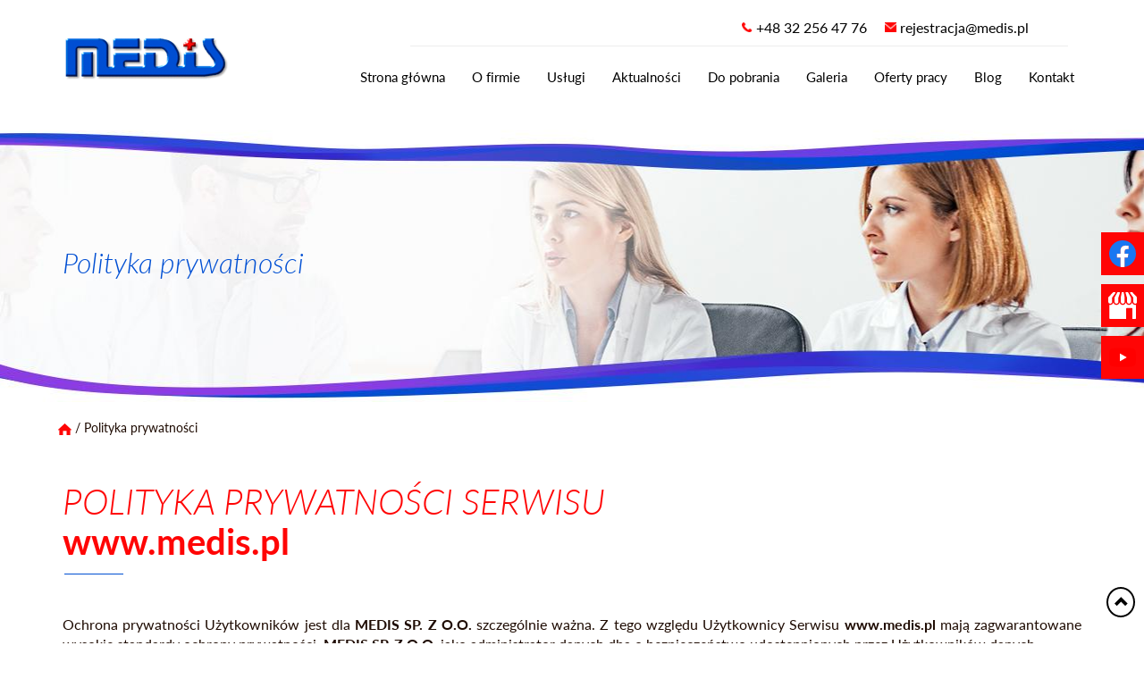

--- FILE ---
content_type: text/html; charset=utf-8
request_url: https://www.medis.pl/polityka-prywatnosci
body_size: 9461
content:
<!DOCTYPE html>
<html lang="pl-PL" itemscope itemtype="https://schema.org/WebPage">
<head>
<meta http-equiv="X-UA-Compatible" content="IE=edge">
<meta name="viewport" content="width=device-width, initial-scale=1">
<meta name="SKYPE_TOOLBAR" content="SKYPE_TOOLBAR_PARSER_COMPATIBLE">
<meta name="format-detection" content="telephone=no">
<script src="https://www.googletagmanager.com/gtag/js?id=UA-49093562-1"></script>
<script>  window.dataLayer = window.dataLayer || [];
  function gtag(){dataLayer.push(arguments);}
  gtag('js', new Date());

  gtag('config', 'UA-49093562-1');

</script><meta charset="utf-8">
	<meta name="robots" content="noindex, follow">
	<meta name="twitter:card" content="summary">
	<meta name="twitter:title" content="MEDIS Sp z o.o.">
	<meta name="twitter:description" content="Medis to Prywatny Ośrodek Leczniczy w Katowicach świadczący usługi z zakresu logopedii, neurologii i innych dziedzin medycyny.">
	<meta name="twitter:image" content="https://www.medis.pl/images/design/logo-firmy.png">
	<meta property="og:title" content="MEDIS Sp z o.o.">
	<meta property="og:type" content="article">
	<meta property="og:image" content="https://www.medis.pl/images/design/logo-firmy.webp">
	<meta property="og:url" content="https://www.medis.pl/">
	<meta property="og:description" content="Medis świadczy usługi medyczne lekarzy wielu specjalności. Mieścimy się w Katowicach i przyjmujemy pacjentów odpłatnie oraz na podstawie umowy z NFZ. Zapraszamy.">
	<meta property="og:sitename" content="Prywatny ośrodek leczniczy Medis">
	<title>Polityka prywatności</title>
	<link href="/images/design/favicon.ico" rel="icon" type="image/vnd.microsoft.icon">
	<link href="https://www.medis.pl/polityka-prywatnosci" rel="canonical">
	<link href="/templates/site/css/fonts/5stariconset.css" rel="stylesheet">
	<link href="/templates/site/css/fonts/latobold.css" rel="stylesheet">
	<link href="/templates/site/css/fonts/latoitalic.css" rel="stylesheet">
	<link href="/templates/site/css/fonts/latolight_italic.css" rel="stylesheet">
	<link href="/templates/site/css/fonts/latoregular.css" rel="stylesheet">
	<link href="/templates/site/css/fonts/latothin.css" rel="stylesheet">
	<link href="/templates/site/css/plugins.css" rel="stylesheet">
	<link href="/templates/site/editor/libs/tooltipster/tooltipster.bundle.min.css" rel="stylesheet">
	<link href="/templates/site/css/main.css" rel="stylesheet">
	<link href="https://www.medis.pl/cache/desktop.css" rel="stylesheet" media="screen and (min-width: 768px)">
	<link href="/templates/site/css/custom.css" rel="stylesheet">
	<link href="/media/mod_socialicons/css/socialicons.css" rel="stylesheet">
	<link href="/templates/site/css/menu/layout1nowy.css" rel="stylesheet">
	<link href="/media/plg_system_fscookies/css/fscookies.css" rel="stylesheet">
	<link href="https://www.medis.pl/cache/fscookies.css" rel="stylesheet">
	<link href="https://www.medis.pl/cache/dynamic.css" rel="stylesheet">
	<link href="https://www.medis.pl/cache/modules.css" rel="stylesheet">
	
	
	
	
	
	<style>#fscookies .fscookies-overlay { display: none; }.block112 .navbar-custom {}.block112 .navbar-custom .nav.menu > li {margin-left:1px;margin-right:1px}.block112 .navbar-custom .nav.menu li > a {font-family:latoregular,Arial,Helvetica,sans-serif;font-size:16px;color:rgba(0, 78, 207, 1);border-radius:0px !important;}.block112 .navbar-custom .nav.menu li.active > a {color:rgba(255, 5, 5, 1);background-color:rgba(0, 0, 0, 0);}.block112 .navbar-custom .nav.menu li:not(.active):hover > a,.block112 .navbar-custom .nav.menu li:not(.active) > a:focus {color:rgba(255, 5, 5, 1);background-color:rgba(0, 0, 0, 0);}.block112 .navbar-custom .nav.menu > li ul.dropdown-menu {border:none !important;border-radius:0px !important;}.block112 .navbar-custom .nav.menu > li.dropdown > ul {}.block112 .navbar-custom .nav.menu > li.dropdown > ul li > a {border-radius:0px !important;}.block112 .navbar-custom .nav.menu > li.dropdown > ul li.active > a {}.block112 .navbar-custom .nav.menu > li.dropdown > ul li:not(.active):hover > a,.block112 .navbar-custom .nav.menu > li.dropdown > ul li:not(.active) > a:focus {}
.block97 .navbar-custom {background-color:rgba(0, 0, 0, 0);}.block97 .navbar-custom .nav.menu li > a {font-family:latoregular,Arial,Helvetica,sans-serif;font-size:15px;color:rgba(0, 0, 0, 1);padding-right:6px;padding-left:6px;border-radius:0px !important;}.block97 .navbar-custom .nav.menu li.active > a {color:rgba(255, 255, 255, 1);background-color:rgba(255, 5, 5, 1);}.block97 .navbar-custom .nav.menu li:not(.active):hover > a,.block97 .navbar-custom .nav.menu li:not(.active) > a:focus {color:rgba(255, 255, 255, 1);background-color:rgba(255, 5, 5, 1);}.block97 .navbar-custom .nav.menu > li ul.dropdown-menu {border:none !important;border-radius:0px !important;}.block97 .navbar-custom .nav.menu > li.dropdown > ul {background-color:rgba(0, 0, 0, 1);}.block97 .navbar-custom .nav.menu > li.dropdown > ul li > a {color:rgba(255, 255, 255, 1);border-radius:0px !important;}.block97 .navbar-custom .nav.menu > li.dropdown > ul li.active > a {color:rgba(255, 255, 255, 1);background-color:rgba(255, 5, 5, 1);}.block97 .navbar-custom .nav.menu > li.dropdown > ul li:not(.active):hover > a,.block97 .navbar-custom .nav.menu > li.dropdown > ul li:not(.active) > a:focus {color:rgba(255, 255, 255, 1);background-color:rgba(255, 5, 5, 1);}
.block118 .banner > img,.block118 .banner > .image-edit img {max-width:1920px;width:1920px; left: 50%; margin: 0 0 0 -960px; position: relative; display:block; z-index:-1}
.block127 .pathwayicon, .block127 .breadcrumbs span:not(:first-of-type) { position: relative; }.block127 .pathwayicon span { position: absolute; visibility: hidden; }
.block127 .breadcrumbs .divider {}.block127 .breadcrumbs .active {}
#fscookies .fscookies-overlay { display: none; }
</style>
	<script type="application/json" class="joomla-script-options new">{"joomla.jtext":{"RLTA_BUTTON_SCROLL_LEFT":"Scroll buttons to the left","RLTA_BUTTON_SCROLL_RIGHT":"Scroll buttons to the right"},"system.paths":{"root":"","rootFull":"https:\/\/www.medis.pl\/","base":"","baseFull":"https:\/\/www.medis.pl\/"},"csrf.token":"1e40a009ab7d197f8fc05fae91dd3655"}</script>
	<script src="/media/system/js/core.min.js?a3d8f8"></script>
	<script src="/media/vendor/webcomponentsjs/js/webcomponents-bundle.min.js?2.8.0" nomodule defer></script>
	<script src="/media/system/js/joomla-hidden-mail.min.js?80d9c7" type="module"></script>
	<script src="/media/vendor/jquery/js/jquery.min.js?3.7.1"></script>
	<script src="/media/legacy/js/jquery-noconflict.min.js?504da4"></script>
	<script src="https://www.medis.pl/media/vendor/jquery/js/jquery.min.js"></script>
	<script src="https://www.medis.pl/media/legacy/js/jquery-noconflict.min.js"></script>
	<script src="https://www.medis.pl/media/fivestarweb/libs/jquery/lib/jquery-1.12.4.min.js"></script>
	<script src="https://www.medis.pl/media/fivestarweb/libs/jquery/migrate/jquery-migrate-1.4.1.min.js"></script>
	<script src="https://www.medis.pl/media/fivestarweb/libs/jquery/jquery-noconflict.js"></script>
	<script src="/templates/site/js/plugins.js"></script>
	<script src="/templates/site/js/main.js"></script>
	<script src="https://www.medis.pl/cache/dynamic.js"></script>
	<script src="https://www.medis.pl/cache/modules.js"></script>
	<script src="/media/plg_system_fscookies/js/script.js"></script>
	<script src="https://www.medis.pl/media/templates/administrator/atum/js/jquery.matchHeight-min.js"></script>
	<script>rltaSettings = {"switchToAccordions":true,"switchBreakPoint":576,"buttonScrollSpeed":5,"addHashToUrls":true,"rememberActive":false,"wrapButtons":false}</script>

<script no-move-head type="application/ld+json">{
    "@context": "https://schema.org",
    "@type": "LocalBusiness",
    "name": "MEDIS Prywatny Ośrodek Leczniczy",
    "logo": "https://www.medis.pl/images/design/logo-firmy.png",
    "url": "https://www.medis.pl/",
    "image": "https://www.medis.pl/images/design/logo-firmy.png",
    "geo": {
        "@type": "GeoCoordinates",
        "latitude": 50.249639,
        "longitude": 19.036504
    },
    "address": {
        "@type": "PostalAddress",
        "streetAddress": "ul. Szeptyckiego 1",
        "addressLocality": "Katowice",
        "postalCode": "40-281"
    },
    "telephone": [
        "+48322564776",
        "+48322091820"
    ],
    "openingHours": [
        "Mo-Fr 08:00-18:00"
    ],
    "hasMap": "https://g.page/prywatny-osrodek-leczniczy-medis?share"
}</script>
</head>
      <body class="body-xl page light  lang-pl" data-itemid="340">
        <div id="wrapper">
            <div id="container">
                <header>
                                                <div class="center" data-center="1">
                    
			        <div class="block95 ">

			
            <div class="col-xs-12 col-md-3 hidden-xs">

								                <div class="inner text-left">
																										
<a href="https://www.medis.pl/" class="logo">
    <img src="/images/design/logo-firmy.png" alt="Poradnie specjalistyczne w Katowicach – Medis sp. z o.o. - logo">
</a>																		                    </div>
																				                    <div class="clearfix"></div>
                </div>
			                        </div>
			
			        <div class="block133 ">

			
            <div class="col-md-9">

								                <div class="inner text-left">
																										<div class="section133" data-position="sekcjamenuiszybkikontakt" data-sid="133" data-parent="1">
<div class="clearfix"></div>
			        <div class="block96  align-right">

			
            <div class="col-xs-12 col-lg-10 col-lg-offset-2">

								                <div class="inner row text-right">
																										
	<div class="row"><div class="col-md-12">
<p><img src="/images/design/icon-contact-phone.png" alt="Telefon" width="12" height="13"> <a href="tel:+48322564776">+48 32 256 47 76</a></p>
<p><img src="/images/design/icon-contact-email.png" alt="Email" width="13" height="11">&nbsp;<joomla-hidden-mail is-link="1" is-email="1" first="cmVqZXN0cmFjamE=" last="bWVkaXMucGw=" text="cmVqZXN0cmFjamFAbWVkaXMucGw=" base="">Ten adres pocztowy jest chroniony przed spamowaniem. Aby go zobaczyć, konieczne jest włączenie w przeglądarce obsługi JavaScript.</joomla-hidden-mail></p>
<p>&nbsp;</p>
<p></p>
</div></div>
																		                    </div>
																				                    <div class="clearfix"></div>
                </div>
			                        </div>
			
			        <div class="block97  align-right">

			
            <div class="col-xs-12">

								                <div class="inner row text-left">
																										<div class="navbar-layout1">
          <nav class="navbar navbar-default navbar-custom">
          <div class="center">              <div class="navbar-header">
                <div class="visible-xs text-center">
<a href="https://www.medis.pl/" class="logo">
    <img src="/images/design/logo-firmy.png" alt="Poradnie specjalistyczne w Katowicach – Medis sp. z o.o. - logo">
</a>
</div>
                <button type="button" class="navbar-toggle collapsed" data-toggle="collapse" data-target="#navbar-collapse-97" aria-expanded="false"><span class="sr-only">Toggle navigation</span> <span class="icon-bar"></span> <span class="icon-bar"></span> <span class="icon-bar"></span></button>
              </div>
              <div class="collapse navbar-collapse" id="navbar-collapse-97">
                <ul class="nav navbar-nav menu">
<li class="item-101">
<a href="/">Strona główna</a>
</li>
<li class="item-352">
<a href="/o-firmie">O firmie</a>
</li>
<li class="item-354 dropdown parent">
<a href="/uslugi">Usługi</a><a class=" dropdown-toggle" href="#" rel="nofollow" data-toggle="dropdown" role="button" aria-haspopup="true" aria-expanded="false"> <span class="caret"></span></a><ul class="dropdown-menu">
<li class="item-587 dropdown parent">
<a href="/uslugi/uslugi-w-ramach-nfz">Usługi w ramach NFZ</a><a class=" dropdown-toggle" href="#" rel="nofollow" data-toggle="dropdown" role="button" aria-haspopup="true" aria-expanded="false"> <span class="caret"></span></a><ul class="dropdown-menu">
<li class="item-700">
<a href="/uslugi/uslugi-w-ramach-nfz/poradnia-lekarza-rodzinnego">Poradnia lekarza rodzinnego</a>
</li>
<li class="item-701">
<a href="/uslugi/uslugi-w-ramach-nfz/poradnia-dermatologiczna">Poradnia dermatologiczna</a>
</li>
<li class="item-702">
<a href="/uslugi/uslugi-w-ramach-nfz/poradnia-pulmonologiczna">Poradnia pulmonologiczna</a>
</li>
<li class="item-703">
<a href="/uslugi/uslugi-w-ramach-nfz/poradnia-okulistyczna">Poradnia okulistyczna</a>
</li>
<li class="item-811">
<a href="/uslugi/uslugi-w-ramach-nfz/polozna">Położna</a>
</li>
</ul>
</li>
<li class="item-588 dropdown parent">
<a href="/uslugi/uslugi-komercyjne">Usługi komercyjne</a><a class=" dropdown-toggle" href="#" rel="nofollow" data-toggle="dropdown" role="button" aria-haspopup="true" aria-expanded="false"> <span class="caret"></span></a><ul class="dropdown-menu">
<li class="item-704">
<a href="/uslugi/uslugi-komercyjne/lekarz-rodzinny">Lekarz rodzinny</a>
</li>
<li class="item-705">
<a href="/uslugi/uslugi-komercyjne/dermatolog">Dermatolog </a>
</li>
<li class="item-706">
<a href="/uslugi/uslugi-komercyjne/pulmonologia">Pulmonologia</a>
</li>
<li class="item-707">
<a href="/uslugi/uslugi-komercyjne/okulista">Okulista</a>
</li>
<li class="item-708">
<a href="/uslugi/uslugi-komercyjne/psychiatra">Psychiatra</a>
</li>
<li class="item-709">
<a href="/uslugi/uslugi-komercyjne/psycholog">Psycholog</a>
</li>
<li class="item-716">
<a href="/uslugi/uslugi-komercyjne/diagnostyka">Diagnostyka</a>
</li>
<li class="item-717">
<a href="/uslugi/uslugi-komercyjne/badania-laboratoryjne">Badania laboratoryjne</a>
</li>
</ul>
</li>
<li class="item-589 dropdown parent">
<a href="/uslugi/pozostale-uslugi-medyczne">Pozostałe usługi medyczne</a><a class=" dropdown-toggle" href="#" rel="nofollow" data-toggle="dropdown" role="button" aria-haspopup="true" aria-expanded="false"> <span class="caret"></span></a><ul class="dropdown-menu">
<li class="item-806">
<a href="/uslugi/pozostale-uslugi-medyczne/badania-kierowcow">Badania kierowców</a>
</li>
<li class="item-807">
<a href="/uslugi/pozostale-uslugi-medyczne/medycyna-pracy">Medycyna pracy</a>
</li>
</ul>
</li>
</ul>
</li>
<li class="item-552">
<a href="/aktualnosci">Aktualności</a>
</li>
<li class="item-585">
<a href="/do-pobrania-pliki">Do pobrania</a>
</li>
<li class="item-590">
<a href="/galeria">Galeria</a>
</li>
<li class="item-591">
<a href="/oferty-pracy">Oferty pracy </a>
</li>
<li class="item-586">
<a href="/blog">Blog</a>
</li>
<li class="item-355">
<a href="/kontakt">Kontakt</a>
</li>
</ul>
</div>
          </div></nav>
</div>
																		                    </div>
																				                    <div class="clearfix"></div>
                </div>
			                        </div>
			<div class="clearfix"></div>
</div>																		                    </div>
																				                    <div class="clearfix"></div>
                </div>
			                        </div>
			</div>
			        <div class="block118 ">

			
            <div class="wrapper">

								                <div class="inner text-left">
																										
<div class="banner">
<div class="inner">
<div class="center">
<div class="col-xs-12 title">
<p>Polityka prywatności</p>
</div>
</div>
<div class="clearfix"></div>
</div>
<img src="https://www.medis.pl/images/design/banner-1.jpg" alt="Banner">
</div>


																		                    </div>
																				                    <div class="clearfix"></div>
                </div>
			                        </div>
			<div class="clearfix"></div>
<div class="center">
			        <div class="block127 ">

			
            <div class="wrapper">

								                <div class="inner text-left">
																										
<div class="breadcrumbs " itemscope itemtype="https://schema.org/BreadcrumbList">
    
    <span itemprop="itemListElement" itemscope itemtype="https://schema.org/ListItem"><a itemprop="item" href="/" class="pathwayicon"><img src="/images/design/breadcrumbs-home.png" alt="ikona dom"><span itemprop="name">Start</span></a><meta itemprop="position" content="1"></span><span class="divider"> / </span><span itemprop="itemListElement" itemscope itemtype="https://schema.org/ListItem"><span itemprop="name">Polityka prywatności</span><meta itemprop="position" content="2"></span>
</div>
																		                    </div>
																				                    <div class="clearfix"></div>
                </div>
			                        </div>
			
                    <div class="clearfix"></div>
                </div>
                                </header>
                <div id="main"> 
                    <div class="center">                    <div id="system-message-container">
	</div>


                                          <div id="content" class="col-xs-12">
                                                  <article><div class="row"><div class="col-md-12" id="boxx">
<h1 style="text-align: justify;">POLITYKA PRYWATNOŚCI SERWISU<br><strong>www.medis.pl</strong>
</h1>
<p style="text-align: justify;">Ochrona prywatności Użytkowników jest dla <strong>MEDIS SP. Z&nbsp;O.O.</strong> szczególnie ważna. Z&nbsp;tego względu Użytkownicy Serwisu <strong>www.medis.pl</strong> mają zagwarantowane wysokie standardy ochrony prywatności. <strong>MEDIS SP. Z&nbsp;O.O.</strong> jako administrator danych dba o&nbsp;bezpieczeństwo udostępnionych przez Użytkowników danych.</p>
<p style="text-align: justify;">Celem Administratora jest również należyte informowanie Użytkowników o&nbsp;prawach i&nbsp;obowiązkach związanych z&nbsp;przetwarzaniem danych osobowych, szczególnie wobec treści przepisów o&nbsp;ochronie danych osobowych określonych w&nbsp;rozporządzeniu Parlamentu Europejskiego i&nbsp;Rady (UE) 2016/679 z&nbsp;dnia 27.04.2016r. w&nbsp;sprawie ochrony osób fizycznych w&nbsp;związku z&nbsp;przetwarzaniem danych osobowych i&nbsp;w&nbsp;sprawie swobodnego przepływu takich danych oraz&nbsp;uchylenia dyrektywy 95/46/WE (dalej jako „RODO”). Dlatego też, dbając o&nbsp;ochronę prywatności Użytkowników Serwisu, w&nbsp;niniejszym dokumencie Administrator informuje o&nbsp;podstawach prawnych przetwarzania danych osobowych przekazanych przez Użytkowników w&nbsp;związku z&nbsp;korzystaniem przez nich z&nbsp;Serwisu <strong>www.medis.pl</strong> <em>(dalej jako „Serwis”)</em>, sposobach zbierania, przetwarzania i&nbsp;ochrony danych osobowych, a&nbsp;także o&nbsp;prawach Użytkowników.</p>
<p style="text-align: justify;">Użytkownikiem jest każda osoba fizyczna, której dane dotyczą, korzystająca z&nbsp;serwisu internetowego <strong>www.medis.pl</strong> lub&nbsp;usług elektronicznych dostępnych za&nbsp;pośrednictwem Serwisu.</p>
<p style="text-align: justify;">Administratorem danych osobowych udostępnionych przez Użytkownika w&nbsp;Serwisie <strong>www.medis.pl</strong> jest <strong>MEDIS SP. Z&nbsp;O.O., gen. Szeptyckiego 1, 40-058 Katowice, NIP 9540013873, </strong> <em>(dalej jako „Administrator”)</em>.</p>
<ol style="list-style-type: upper-roman; text-align: justify;">
<li>
<strong>ZGODA UŻYTKOWNIKA</strong><br>
<p>Korzystanie z&nbsp;Serwisu <strong>www.medis.pl</strong> przez Użytkownika oznacza, że Użytkownik akceptuje, że Administrator gromadzi oraz&nbsp;wykorzystuje dane osobowe zgodnie z&nbsp;niniejszą Polityką Prywatności.</p>
<p>Dane osobowe Użytkownika Serwisu są przetwarzane przez Administratora w&nbsp;oparciu o&nbsp;jego&nbsp;zgodę, zaś&nbsp;w&nbsp;niektórych przypadkach opisanych w&nbsp;niniejszym dokumencie, w&nbsp;ramach prawnie uzasadnionego interesu Administratora. Użytkownik ma prawo w&nbsp;dowolnym momencie wycofać wyrażoną wcześniej zgodę. Wycofanie zgody nie&nbsp;wpływa na&nbsp;zgodność z&nbsp;prawem przetwarzania, którego dokonano na&nbsp;podstawie zgody przed jej&nbsp;wycofaniem.</p>
<p>W przypadku, gdy nastąpi zmiana niniejszej Polityki Prywatności, a&nbsp;Użytkownik nadal będzie korzystał z&nbsp;Serwisu, to&nbsp;poczytuje&nbsp;się to&nbsp;za&nbsp;wyrażenie zgody na&nbsp;aktualne warunki Polityki Prywatności.</p>
</li>
<li>
<strong>DANE OSOBOWE PRZETWARZANE PRZEZ ADMINISTRATORA</strong>
<ol style="list-style-type: decimal;">
<li>
<strong>Sposób pozyskiwania danych osobowych</strong>
<p>Administrator pozyskuje dane osobowe bezpośrednio od&nbsp;Użytkownika za&nbsp;pośrednictwem Serwisu, poprzez&nbsp;wypełnienie przez Użytkownika formularza kontaktowego dostępnego w&nbsp;Serwisie i&nbsp;przesłanie za&nbsp;jego&nbsp;pośrednictwem wiadomości do&nbsp;Administratora.</p>
<p>Podanie danych osobowych zawartych w&nbsp;formularzu kontaktowym jest dobrowolne</p>
</li>
<li>
<strong>Rodzaje przetwarzanych danych osobowych</strong>
<p>Administrator gromadzi za&nbsp;pośrednictwem Serwisu następujące dane osobowe dotyczące Użytkownika:</p>
<ol style="list-style-type: decimal;">
<li>Imię i&nbsp;nazwisko;</li>
<li>Adres e-mail;</li>
<li>Numer telefonu;</li>
<li>Treść wiadomości.</li>
</ol>
</li>
</ol>
</li>
<li>
<strong>CELE PRZETWARZANIA DANYCH OSOBOWYCH</strong>
<p>Sposób przetwarzania przez Administratora danych dotyczących Użytkownika zależy od&nbsp;sposobu korzystania przez Użytkownika z&nbsp;Serwisu i&nbsp;dostępnych w&nbsp;nim funkcjonalności. Administrator przetwarza dane osobowe Użytkownika w&nbsp;następujących celach:</p>
<ol style="list-style-type: decimal;">
<li>
<strong>Komunikacji z&nbsp;Użytkownikiem.</strong>
<p>Administrator wykorzystuje dane osobowe Użytkownika w&nbsp;celu komunikacji z&nbsp;nim w&nbsp;spersonalizowany sposób. Komunikowane Użytkownikowi informacje dotyczą oferowanych produktów lub&nbsp;usług, bezpieczeństwa danych osobowych, aktualizacji sieci, przypomnień, ale&nbsp;również sugerowanych ofert Administratora lub&nbsp;jego&nbsp;partnerów. Komunikacja z&nbsp;Użytkownikiem dotyczy także obsługi Użytkownika. Dane osobowe wykorzystywane są w&nbsp;celu pomocy Użytkownikowi, rozwiązaniu problemów technicznych oraz&nbsp;odpowiedzi na&nbsp;jego&nbsp;skargi lub&nbsp;reklamacje.</p>
</li>
<li>
<strong>Przedstawiania Użytkownikowi ofert handlowych drogą elektroniczną.</strong>
<p>Celem korzystania z&nbsp;danych osobowych Użytkownika udostępnionych przez niego za&nbsp;pośrednictwem formularza kontaktowego dostępnego w&nbsp;Serwisie jest komunikacja marketingowa prowadzona przez Administratora w&nbsp;ramach prowadzonej działalności, w&nbsp;szczególności przedstawianie ofert handlowych Użytkownikowi drogą elektroniczną.</p>
</li>
<li>
<strong>Przedstawiania Użytkownikowi ofert handlowych w&nbsp;kontakcie telefonicznym.</strong>
<p>Celem korzystania z&nbsp;danych osobowych Użytkownika udostępnionych przez niego za&nbsp;pośrednictwem formularza kontaktowego dostępnego w&nbsp;Serwisie jest komunikacja marketingowa prowadzona przez Administratora w&nbsp;ramach prowadzonej działalności, w&nbsp;szczególności poprzez&nbsp;przedstawianie ofert handlowych Użytkownikowi w&nbsp;kontakcie telefonicznym.</p>
</li>
<li>
<strong>Przesyłania Użytkownikowi informacji drogą elektroniczną w&nbsp;ramach zapisu na&nbsp;newsletter Administratora.</strong>
<p>Celem korzystania przez Administratora z&nbsp;danych osobowych Użytkownika udostępnionych w&nbsp;ramach formularza zapisu na&nbsp;newsletter Administratora udostępnionego w&nbsp;Serwisie jest informowanie Użytkownika drogą elektroniczną (e-mailowo) o&nbsp;nowych produktach, usługach, promocjach lub&nbsp;wydarzeniach Administratora lub&nbsp;jego&nbsp;partnerów.</p>
</li>
<li>
<strong>Umożliwienia przesyłania przez Użytkownika komentarzy lub&nbsp;opinii.</strong>
<p>Administrator wykorzystuje dane osobowe Użytkownika w&nbsp;celu umożliwienia mu komentowania/opiniowania działalności, usług lub&nbsp;produktów Administratora lub&nbsp;podmiotów z&nbsp;nim współpracujących.</p>
</li>
</ol>
<p>Administrator może przetwarzać dane osobowe Użytkownika podane w&nbsp;formularzu kontaktowym również w&nbsp;następujących celach:</p>
<ol style="list-style-type: decimal;">
<li>w celu zawarcia i&nbsp;realizacji ewentualnej umowy pomiędzy Użytkownikiem a&nbsp;Administratorem oraz&nbsp;obsługi Użytkownika jako klienta Administratora zgodnie z&nbsp;art. 6 ust. 1 lit. b) RODO;</li>
<li>w celu prowadzenia rozliczeń finansowych z&nbsp;Użytkownikiem będącym klientem Administratora tytułem realizacji ewentualnej umowy zawartej między stronami, a&nbsp;także ewentualnego dochodzenia roszczeń od&nbsp;Użytkownika będącego klientem w&nbsp;ramach prawnie uzasadnionego interesu Administratora zgodnie z&nbsp;art. 6 ust. 1 lit. f) RODO oraz&nbsp;spełnienia obowiązków prawnych Administratora wobec organów podatkowych na&nbsp;podstawie odrębnych przepisów zgodnie z&nbsp;art. 6 ust. 1 lit. c) RODO;</li>
<li>w celu realizacji działań marketingowych Administratora w&nbsp;ramach prawnie uzasadnionego interesu Administratora w&nbsp;rozumieniu art. 6 ust. 1 lit. f) RODO, a&nbsp;także zgodnie z&nbsp;oświadczeniami woli dotyczącymi komunikacji marketingowej złożonymi wobec Administratora. Zgody udzielone w&nbsp;zakresie komunikacji marketingowej (np. na&nbsp;przesyłanie informacji handlowych drogą elektroniczną lub&nbsp;kontakt telefoniczny w&nbsp;celach marketingu bezpośredniego) mogą być wycofane w&nbsp;dowolnym czasie, bez&nbsp;wpływu na&nbsp;zgodność z&nbsp;prawem przetwarzania, którego dokonano na&nbsp;podstawie zgody przed jej&nbsp;cofnięciem;</li>
<li>w celu realizacji obowiązków prawnych Administratora wobec Użytkownika określonych w&nbsp;RODO, w&nbsp;rozumieniu art. 6 ust. 1 lit. c) RODO.</li>
</ol>
</li>
<li>
<strong>UDOSTĘPNIANIE DANYCH OSOBOWYCH</strong>
<p>Dane osobowe Użytkownika nie&nbsp;są przekazywane przez Administratora podmiotom trzecim.</p>
</li>
<li>
<strong>PRAWA UŻYTKOWNIKA</strong>
<ol style="list-style-type: decimal;">
<li>
<strong>Prawa Użytkownika </strong>
<p>Użytkownik na&nbsp;każdym etapie przetwarzania jego&nbsp;danych zapewniony ma szereg uprawnień pozwalających mu uzyskać dostęp do&nbsp;swoich danych, weryfikację prawidłowości przetwarzania danych, ich&nbsp;korektę, jak również ma prawo zgłoszenia sprzeciwu wobec ich&nbsp;przetwarzania, może żądać usunięcia danych, ograniczenia przetwarzania lub&nbsp;przeniesienia danych.</p>
<p>W przypadku chęci skorzystania przez Użytkownika z&nbsp;przysługujących mu praw jako podmiotu danych osobowych, może on&nbsp;się skontaktować z&nbsp;Administratorem za&nbsp;pomocą następujących danych kontaktowych: <strong> MEDIS SP. Z&nbsp;O.O., gen. Szeptyckiego 1, 40-058 Katowice, <joomla-hidden-mail is-link="1" is-email="1" first="bGVrYXJ6ZQ==" last="bWVkaXMucGw=" text="bGVrYXJ6ZUBtZWRpcy5wbA==" base="">Ten adres pocztowy jest chroniony przed spamowaniem. Aby go zobaczyć, konieczne jest włączenie w przeglądarce obsługi JavaScript.</joomla-hidden-mail>.</strong> <br>Administrator wyznaczył Inspektora Ochrony Danych, z&nbsp;którym można&nbsp;się kontaktować pod&nbsp;następującym adresem: <strong><joomla-hidden-mail is-link="1" is-email="1" first="bGVrYXJ6ZQ==" last="bWVkaXMucGw=" text="bGVrYXJ6ZUBtZWRpcy5wbA==" base="">Ten adres pocztowy jest chroniony przed spamowaniem. Aby go zobaczyć, konieczne jest włączenie w przeglądarce obsługi JavaScript.</joomla-hidden-mail></strong>,</p>
</li>
<li>
<strong>Prawo wniesienia skargi do&nbsp;organu nadzorczego</strong>
<p>Użytkownik, którego dane osobowe są przetwarzane przez Administratora ma prawo wnieść skargę do&nbsp;organu nadzoru właściwego w&nbsp;sprawach ochrony danych osobowych (Prezesa Urzędu Ochrony Danych Osobowych).</p>
</li>
</ol>
</li>
<li>
<strong>PLIKI COOKIES</strong>
<ol style="list-style-type: decimal;">
<li>Administrator informuje, iż podczas korzystania z&nbsp;Serwisu w&nbsp;urządzeniu końcowym Użytkownika zapisywane są fragmenty kodu zwane „cookies”, które są plikami tekstowymi odpowiadającymi zapytaniom HTTP kierowanym do&nbsp;serwera Administratora. Pliki „cookies” są instalowane przez każdą przeglądarkę, z&nbsp;której Użytkownik odwiedza Serwis. Pliki „cookies” wykorzystywane są w&nbsp;Serwisie w&nbsp;celu:
<ol style="list-style-type: lower-alpha;">
<li>utrzymania technicznej poprawności i&nbsp;ciągłości sesji pomiędzy serwerem Serwisu a&nbsp;urządzeniem końcowym Użytkownika;</li>
<li>optymalizacji korzystania przez Użytkownika ze stron internetowych Serwisu i&nbsp;dostosowania sposobu ich&nbsp;wyświetlania na&nbsp;urządzeniu końcowym Użytkownika;</li>
<li>zapewnienia bezpieczeństwa korzystania z&nbsp;Serwisu;</li>
<li>zbierania statystyk odwiedzin stron Serwisu wspierających ulepszanie ich&nbsp;struktury i&nbsp;zawartości;</li>
<li>wyświetlania na&nbsp;urządzeniu końcowym Użytkownika treści dostosowanych do&nbsp;jego&nbsp;preferencji.</li>
</ol>
<p>Szczegółowe informacje odnośnie stosowanych przez Administratora plików cookie oraz&nbsp;zarządzania nimi dostępne są w&nbsp;<a href="/polityka-cookies" target="_blank" rel="noopener noreferrer">Polityce Cookies</a>.</p>
</li>
</ol>
</li>
<li>
<strong>INNE WAŻNE INFORMACJE</strong>
<ol style="list-style-type: decimal;">
<li>
<strong>Ochrona bezpieczeństwa danych osobowych</strong>
<p>Administrator wprowadza odpowiednie środki mające na&nbsp;celu zapewnienie bezpieczeństwa danych osobowych Użytkownika. Bezpieczne korzystanie z&nbsp;Serwisu zapewniają stosowane systemy oraz&nbsp;procedury chroniące przed dostępem oraz&nbsp;ujawnieniem danych osobom niepożądanym. Ponadto stosowane przez Administratora systemy oraz&nbsp;procesy są regularnie monitorowane w&nbsp;celu wykrycia ewentualnych zagrożeń. Pozyskane przez Administratora dane osobowe przechowywane są w&nbsp;systemach komputerowych, do&nbsp;których dostęp jest ściśle ograniczony.</p>
</li>
<li>
<strong>Przechowywanie danych osobowych</strong>
<p>Okres przechowywania danych osobowych Użytkowników uzależniony jest od&nbsp;celów przetwarzania przez Administratora danych.<br> Administrator przechowuje dane osobowe przez taki&nbsp;okres, jaki jest konieczny do&nbsp;osiągnięcia określonych celów, tj.:</p>
<ul>
<li>przez okres prowadzenia działalności gospodarczej przez Administratora.</li>
</ul>
<p>W każdym z&nbsp;powyższych przypadków, po&nbsp;upływie niezbędnego okresu przetwarzania, dane mogą być przetwarzane tylko&nbsp;w&nbsp;celu dochodzenia roszczeń na&nbsp;tle łączących strony relacji do&nbsp;czasu ostatecznego rozstrzygnięcia tych roszczeń na&nbsp;drodze prawnej.</p>
</li>
<li>
<strong>Zmiany Polityki prywatności</strong>
<p>W celu uaktualnienia informacji zawartych w&nbsp;niniejszej Polityce prywatności oraz&nbsp;jej&nbsp;zgodności z&nbsp;obowiązującymi przepisami prawa, niniejsza Polityka prywatności może ulec zmianie. W&nbsp;przypadku zmiany treści Polityki prywatności, zmieniona zostanie data jej&nbsp;aktualizacji wskazana na&nbsp;końcu jej&nbsp;tekstu. W&nbsp;celu zasięgnięcia informacji o&nbsp;sposobie ochrony danych osobowych, Administrator rekomenduje Użytkownikom regularne zapoznawanie&nbsp;się z&nbsp;postanowieniami Polityki Prywatności.</p>
</li>
<li>
<strong>Informacje kontaktowe</strong>
<p>W celu uzyskania jakichkolwiek informacji dotyczących niniejszej Polityki Prywatności, Użytkownik może skontaktować&nbsp;się z&nbsp;Administratorem danych osobowych: <strong> MEDIS SP. Z&nbsp;O.O., gen. Szeptyckiego 1, 40-058 Katowice, </strong> z&nbsp;wykorzystaniem następujących danych kontaktowych: <strong><joomla-hidden-mail is-link="1" is-email="1" first="bGVrYXJ6ZQ==" last="bWVkaXMucGw=" text="bGVrYXJ6ZUBtZWRpcy5wbA==" base="">Ten adres pocztowy jest chroniony przed spamowaniem. Aby go zobaczyć, konieczne jest włączenie w przeglądarce obsługi JavaScript.</joomla-hidden-mail>.</strong></p>
<p>Ponadto istnieje również możliwość kontaktu drogą pocztową pod&nbsp;adresem: <strong>gen. Szeptyckiego 1, 40-058 Katowice</strong>.</p>
Dane kontaktowe Inspektora Ochrony Danych to: <strong>Marek Wilczek, <joomla-hidden-mail is-link="1" is-email="1" first="bGVrYXJ6ZQ==" last="bWVkaXMucGw=" text="bGVrYXJ6ZUBtZWRpcy5wbA==" base="">Ten adres pocztowy jest chroniony przed spamowaniem. Aby go zobaczyć, konieczne jest włączenie w przeglądarce obsługi JavaScript.</joomla-hidden-mail></strong>.</li>
</ol>
</li>
</ol>
<p style="text-align: justify;">Ostatnia aktualizacja niniejszego dokumentu miała miejsce dnia 27.02.2020.</p>
</div></div></article>
                          <div class="clearfix"></div>
                                              </div>
                                          </div>
			        <div class="block146 ">

			
            <div class="col-xs-12">

								                <div class="inner row">
																										
	<div class="row"><div class="col-md-12"><p><img style="display: block; margin-left: auto; margin-right: auto;" src="/images/design/sz-3.jpg" alt="szczepimy się" width="1140" height="146"></p></div></div>
																		                    </div>
																				                    <div class="clearfix"></div>
                </div>
			                        </div>
			<div class="clearfix"></div>
<div class="center">
                    </div>                </div>
                <footer>
                    <div class="center" data-center="1">                    </div>
			        <div class="block112  align-center">

			
            <div class="wrapper">

								                <div class="inner text-left">
																										<div class="navbar-layout5">
<div class="navbar-custom">
<ul class="nav nav-pills menu">
<li class="item-101">
<a href="/">Strona główna</a>
</li>
<li> / </li>
<li class="item-352">
<a href="/o-firmie">O firmie</a>
</li>
<li> / </li>
<li class="item-354 parent">
<a href="/uslugi">Usługi</a>
</li>
<li> / </li>
<li class="item-552">
<a href="/aktualnosci">Aktualności</a>
</li>
<li> / </li>
<li class="item-585">
<a href="/do-pobrania-pliki">Do pobrania</a>
</li>
<li> / </li>
<li class="item-590">
<a href="/galeria">Galeria</a>
</li>
<li> / </li>
<li class="item-591">
<a href="/oferty-pracy">Oferty pracy </a>
</li>
<li> / </li>
<li class="item-586">
<a href="/blog">Blog</a>
</li>
<li> / </li>
<li class="item-355">
<a href="/kontakt">Kontakt</a>
</li>
</ul>
</div>
</div>
																		                    </div>
																				                    <div class="clearfix"></div>
                </div>
			                        </div>
			<div class="clearfix"></div>
<div class="center"></div>
			        <div class="block113 ">

			
            <div class="wrapper">

								                <div class="inner">
																										<div class="section113" data-position="stopkadol" data-sid="113" data-parent="1"><div class="clearfix"></div></div>
			        <div class="block114 ">

			
            <div class="col-xs-12">

								                <div class="inner text-left">
																								                    <div class="center">
												
	<div class="row">
<div class="col-md-6">
<p style="text-align: center;"><a href="/polityka-prywatnosci" target="_blank" rel="noopener noreferrer">Polityka prywatności</a>&nbsp; &nbsp;&nbsp;<a href="/polityka-cookies" target="_blank" rel="noopener noreferrer">Polityka Cookies</a></p>
<p style="text-align: center;"><strong>MEDIS Prywatny Ośrodek Leczniczy</strong></p>
<p style="text-align: center;">ul. Szeptyckiego 1,&nbsp; 40-272 Katowice</p>
<p style="text-align: center;">tel: <strong><a href="tel:+48322564776">+48 32 256 47 76</a>&nbsp;</strong></p>
<p style="text-align: center;">email:&nbsp;&nbsp;<strong><joomla-hidden-mail is-link="1" is-email="1" first="cmVqZXN0cmFjamE=" last="bWVkaXMucGw=" text="cmVqZXN0cmFjamFAbWVkaXMucGw=" base="">Ten adres pocztowy jest chroniony przed spamowaniem. Aby go zobaczyć, konieczne jest włączenie w przeglądarce obsługi JavaScript.</joomla-hidden-mail></strong></p>
<p style="text-align: center;">©2025 Projekt i realizacja&nbsp;<a href="https://wenet.pl/" target="_blank" rel="nofollow noopener noreferrer">WeNet Group S.A.</a></p>
</div>
<div class="col-md-6">
  <iframe src="https://www.google.com/maps/embed?pb=!1m18!1m12!1m3!1d2551.2657412940275!2d19.0365218!3d50.2496209!2m3!1f0!2f0!3f0!3m2!1i1024!2i768!4f13.1!3m3!1m2!1s0x4716cfb15b24e207%3A0x5da93108123d24bc!2sPrywatny%20O%C5%9Brodek%20Leczniczy%20Medis!5e0!3m2!1spl!2spl!4v1760965308658!5m2!1spl!2spl" width="100%" height="250" style="border:0;" allowfullscreen="" loading="lazy" referrerpolicy="no-referrer-when-downgrade"></iframe>
  </div>
</div>
						<div class="clearfix"></div>
</div>												                    </div>
																				                    <div class="clearfix"></div>
                </div>
			                        </div>
			<div class="clearfix"></div>
<div class="center"><div class="clearfix"></div></div>																		                    </div>
																				                    <div class="clearfix"></div>
                </div>
			                        </div>
			<div class="clearfix"></div>
<div class="center"></div>
			        <div class="block142  align-center fixed">

			
            <div class="col-md-1 col-lg-1">

								                <div class="inner text-center">
																										
	<div class="row"><div class="col-md-12 glyphicon glyphicon-chevron-up fixed-up"></div></div>
																		                    </div>
																				                    <div class="clearfix"></div>
                </div>
			                        </div>
			<div class="clearfix"></div>
<div class="center"></div>
			        <div class="block178 ">

			
            <div class="col-xs-12">

								                <div class="inner">
																										
<div id="socialicons178" class="social-icons-container">
	<ul class="social-icons">
		<li><a class="csocial-link" href="https://www.facebook.com/Medis-Sp-z-oo-Prywatny-O%C5%9Brodek-Leczniczy-520980388022147/" target="_blank" rel="nofollow"><img src="https://www.medis.pl/media/mod_socialicons/img/icon-facebook.svg" alt="facebook"></a></li>
<li><a class="csocial-link" href="https://www.google.com/maps/place/Prywatny+O%C5%9Brodek+Leczniczy+Medis+sp.+z+o.o./@50.2496379,19.0343167,17z/data=!3m1!4b1!4m5!3m4!1s0x4716cfb15b24e207:0x5da93108123d24bc!8m2!3d50.2496379!4d19.0365054" target="_blank" rel="nofollow"><img src="https://www.medis.pl/media/mod_socialicons/img/icon-gmb.svg" alt="gmb"></a></li>
<li><a class="csocial-link" href="https://www.youtube.com/channel/UCBRQnnUhWZzapdtooStXaOg" target="_blank" rel="nofollow"><img src="https://www.medis.pl/media/mod_socialicons/img/icon-youtube.svg" alt="youtube"></a></li>	</ul>
</div>
																		                    </div>
																				                    <div class="clearfix"></div>
                </div>
			                        </div>
			<div class="clearfix"></div>
<div class="center">
                    <div class="clearfix"></div>
</div>                </footer>
            </div>
        </div>
        </body>
</html>

--- FILE ---
content_type: text/css
request_url: https://www.medis.pl/templates/site/css/fonts/latolight_italic.css
body_size: -209
content:
@font-face {
    font-family: 'latolight_italic';
    src: url('../../fonts/lato-lightitalic-webfont.eot');
    src: url('../../fonts/lato-lightitalic-webfont.eot?#iefix') format('embedded-opentype'),
         url('../../fonts/lato-lightitalic-webfont.woff2') format('woff2'),
         url('../../fonts/lato-lightitalic-webfont.woff') format('woff'),
         url('../../fonts/lato-lightitalic-webfont.ttf') format('truetype'),
         url('../../fonts/lato-lightitalic-webfont.svg#latolight_italic') format('svg');
    font-weight: normal;
    font-style: normal;
}

--- FILE ---
content_type: text/css
request_url: https://www.medis.pl/templates/site/css/fonts/latothin.css
body_size: -213
content:
@font-face {
    font-family: 'latothin';
    src: url('../../fonts/lato-thin-webfont.eot');
    src: url('../../fonts/lato-thin-webfont.eot?#iefix') format('embedded-opentype'),
         url('../../fonts/lato-thin-webfont.woff2') format('woff2'),
         url('../../fonts/lato-thin-webfont.woff') format('woff'),
         url('../../fonts/lato-thin-webfont.ttf') format('truetype'),
         url('../../fonts/lato-thin-webfont.svg#latothin') format('svg');
    font-weight: normal;
    font-style: normal;

}

--- FILE ---
content_type: text/css
request_url: https://www.medis.pl/cache/desktop.css
body_size: 1128
content:
.block95 > div > div.inner {margin-top:40px;position: relative;}.block95 strong {font-weight:normal}.body-xs .block95 strong {font-weight:normal}.body-sm .block95 strong {font-weight:normal}.body-md .block95 strong {font-weight:normal}.body-lg .block95 strong {font-weight:normal}.body-xl .block95 strong {font-weight:normal}.block142:hover {cursor:pointer;}
.block98 > div > div.inner {position: relative;}.block98 strong {font-weight:normal}.body-xs .block98 strong {font-weight:normal}.body-sm .block98 strong {font-weight:normal}.body-md .block98 strong {font-weight:normal}.body-lg .block98 strong {font-weight:normal}.body-xl .block98 strong {font-weight:normal}.block98 > div > div.inner .slider .bx-pager{bottom: -70px;}.body-sm .block98 > div > div.inner .slider .bx-pager { bottom: -45px;}.body-sm .block98 > div > div.inner .slider .slide5 .description .text {background: #ffffff87;}.body-sm .block98 > div > div.inner .slider .description{left: 150px;}.body-md .block98 > div > div.inner .slider .slide5 .description .text {background: #ffffff87;}.body-md .block98 > div > div.inner .slider .description{left: 150px;}.body-lg .block98 > div > div.inner .slider .description{left: 150px;}
.block98 .slider .slick-dots li button::before {width:18px;height:18px;background:rgba(255, 255, 255, 0);border-top:1px solid rgba(0, 78, 212, 1);border-bottom:1px solid rgba(0, 78, 212, 1);border-left:1px solid rgba(0, 78, 212, 1);border-right:1px solid rgba(0, 78, 212, 1);height:18px;border-top:1px solid rgba(0, 78, 212, 1);border-bottom:1px solid rgba(0, 78, 212, 1);border-left:1px solid rgba(0, 78, 212, 1);border-right:1px solid rgba(0, 78, 212, 1);border-radius: 100%;opacity: 1}.block98 .slider .slick-dots li:hover::before {opacity: 1}.block98 .slider .slick-dots li.slick-active > button::before {background:rgba(0, 78, 212, 1);border-top:1px solid rgba(0, 78, 212, 1);border-bottom:1px solid rgba(0, 78, 212, 1);border-left:1px solid rgba(0, 78, 212, 1);border-right:1px solid rgba(0, 78, 212, 1);}.slick-next:before { content: unset; }.slick-prev:before { content: unset; }.block98 .slider .slick-prev {left: -100px;}.block98 .slider .slick-next {right: -100px;}.block98 .slider .slick-dots{top:auto;bottom:0;text-align:left}.block98 .slider .slick-dots {margin-bottom:-50px;}.block98 .slider .jquery-background-video-wrapper {height:500px;}.block98 .slider .slick-slide .description { height: 100%; width: 100%;}.block98 .slider .slick-slide .description > div:first-of-type { display: flex; flex-direction: column; justify-content: center; height: 100%;}.block98 .slick-dots { bottom: unset }.slider .slide5 .description  {top: auto; right:auto; bottom: auto; left:auto; width:100%;font-family:latolight_italic,Arial,Helvetica,sans-serif;font-size:34px;color:rgba(5, 77, 210, 1);}.body-xs .slider .slide5 .description {font-family:latolight_italic,Arial,Helvetica,sans-serif;color:rgba(5, 77, 210, 1);}.body-sm .slider .slide5 .description {font-family:latolight_italic,Arial,Helvetica,sans-serif;font-size:32px;color:rgba(5, 77, 210, 1);}.body-md .slider .slide5 .description {font-family:latolight_italic,Arial,Helvetica,sans-serif;font-size:33px;color:rgba(5, 77, 210, 1);}.body-lg .slider .slide5 .description {font-family:latolight_italic,Arial,Helvetica,sans-serif;color:rgba(5, 77, 210, 1);}.body-xl .slider .slide5 .description {font-family:latolight_italic,Arial,Helvetica,sans-serif;color:rgba(5, 77, 210, 1);}.slider .slide5 .description h3,.slider .slide5 .description .heading3 {font-family:latothin,Arial,Helvetica,sans-serif;font-size:120px;color:rgba(255, 5, 5, 1);line-height:1;margin-bottom:32px;}.body-xs .slider .slide5 .description h3,.body-xs .slider .slide5 .description .heading3 {font-family:latothin,Arial,Helvetica,sans-serif;color:rgba(255, 5, 5, 1);}.body-sm .slider .slide5 .description h3,.body-sm .slider .slide5 .description .heading3 {font-family:latothin,Arial,Helvetica,sans-serif;font-size:90px;color:rgba(255, 5, 5, 1);}.body-md .slider .slide5 .description h3,.body-md .slider .slide5 .description .heading3 {font-family:latothin,Arial,Helvetica,sans-serif;font-size:100px;color:rgba(255, 5, 5, 1);}.body-lg .slider .slide5 .description h3,.body-lg .slider .slide5 .description .heading3 {font-family:latothin,Arial,Helvetica,sans-serif;color:rgba(255, 5, 5, 1);}.body-xl .slider .slide5 .description h3,.body-xl .slider .slide5 .description .heading3 {font-family:latothin,Arial,Helvetica,sans-serif;color:rgba(255, 5, 5, 1);}.slider .slide5 .description h4,.slider .slide5 .description .heading4 {font-family:latolight_italic,Arial,Helvetica,sans-serif;font-size:45px;color:rgba(5, 77, 210, 1);line-height:1;}.body-xs .slider .slide5 .description h4,.body-xs .slider .slide5 .description .heading4 {font-family:latolight_italic,Arial,Helvetica,sans-serif;color:rgba(5, 77, 210, 1);}.body-sm .slider .slide5 .description h4,.body-sm .slider .slide5 .description .heading4 {font-family:latolight_italic,Arial,Helvetica,sans-serif;font-size:26px;color:rgba(5, 77, 210, 1);}.body-md .slider .slide5 .description h4,.body-md .slider .slide5 .description .heading4 {font-family:latolight_italic,Arial,Helvetica,sans-serif;font-size:35px;color:rgba(5, 77, 210, 1);}.body-lg .slider .slide5 .description h4,.body-lg .slider .slide5 .description .heading4 {font-family:latolight_italic,Arial,Helvetica,sans-serif;color:rgba(5, 77, 210, 1);}.body-xl .slider .slide5 .description h4,.body-xl .slider .slide5 .description .heading4 {font-family:latolight_italic,Arial,Helvetica,sans-serif;color:rgba(5, 77, 210, 1);}.slider .slide1 .btn { z-index: 9999; }.slider .slide1 .btn {background:rgba(255, 255, 255, 0) url(https://www.medis.pl/images/design/box-arrow-readmore.png) 90% 50%  no-repeat;padding-top:15px;padding-right:50px;padding-bottom:15px;padding-left:20px;font-family:latoitalic,Arial,Helvetica,sans-serif;font-size:18px;color:rgba(0, 77, 210, 1);}.slider .slide1 .btn:hover, .slider .slide1 .btn:focus {background: url(https://www.medis.pl/images/design/box-arrow-readmore-hover.png) 90% 50%  no-repeat;color:rgba(255, 5, 5, 1);}.slider .slide1 .description  {top: auto; right:auto; bottom: auto; left:auto; width:100%;font-family:latolight_italic,Arial,Helvetica,sans-serif;font-size:24px;color:rgba(5, 77, 210, 1);}.body-xs .slider .slide1 .description {font-family:latolight_italic,Arial,Helvetica,sans-serif;color:rgba(5, 77, 210, 1);}.body-sm .slider .slide1 .description {font-family:latolight_italic,Arial,Helvetica,sans-serif;font-size:22px;color:rgba(5, 77, 210, 1);}.body-md .slider .slide1 .description {font-family:latolight_italic,Arial,Helvetica,sans-serif;font-size:23px;color:rgba(5, 77, 210, 1);}.body-lg .slider .slide1 .description {font-family:latolight_italic,Arial,Helvetica,sans-serif;color:rgba(5, 77, 210, 1);}.body-xl .slider .slide1 .description {font-family:latolight_italic,Arial,Helvetica,sans-serif;color:rgba(5, 77, 210, 1);}.slider .slide1 .description h3,.slider .slide1 .description .heading3 {font-family:latothin,Arial,Helvetica,sans-serif;font-size:60px;color:rgba(255, 5, 5, 1);line-height:1;margin-bottom:32px;}.body-xs .slider .slide1 .description h3,.body-xs .slider .slide1 .description .heading3 {font-family:latothin,Arial,Helvetica,sans-serif;color:rgba(255, 5, 5, 1);}.body-sm .slider .slide1 .description h3,.body-sm .slider .slide1 .description .heading3 {font-family:latothin,Arial,Helvetica,sans-serif;font-size:40px;color:rgba(255, 5, 5, 1);}.body-md .slider .slide1 .description h3,.body-md .slider .slide1 .description .heading3 {font-family:latothin,Arial,Helvetica,sans-serif;font-size:50px;color:rgba(255, 5, 5, 1);}.body-lg .slider .slide1 .description h3,.body-lg .slider .slide1 .description .heading3 {font-family:latothin,Arial,Helvetica,sans-serif;color:rgba(255, 5, 5, 1);}.body-xl .slider .slide1 .description h3,.body-xl .slider .slide1 .description .heading3 {font-family:latothin,Arial,Helvetica,sans-serif;color:rgba(255, 5, 5, 1);}.slider .slide1 .description h4,.slider .slide1 .description .heading4 {font-family:latolight_italic,Arial,Helvetica,sans-serif;font-size:35px;color:rgba(5, 77, 210, 1);line-height:0.1;}.body-xs .slider .slide1 .description h4,.body-xs .slider .slide1 .description .heading4 {font-family:latolight_italic,Arial,Helvetica,sans-serif;color:rgba(5, 77, 210, 1);}.body-sm .slider .slide1 .description h4,.body-sm .slider .slide1 .description .heading4 {font-family:latolight_italic,Arial,Helvetica,sans-serif;font-size:30px;color:rgba(5, 77, 210, 1);}.body-md .slider .slide1 .description h4,.body-md .slider .slide1 .description .heading4 {font-family:latolight_italic,Arial,Helvetica,sans-serif;font-size:33px;color:rgba(5, 77, 210, 1);}.body-lg .slider .slide1 .description h4,.body-lg .slider .slide1 .description .heading4 {font-family:latolight_italic,Arial,Helvetica,sans-serif;color:rgba(5, 77, 210, 1);}.body-xl .slider .slide1 .description h4,.body-xl .slider .slide1 .description .heading4 {font-family:latolight_italic,Arial,Helvetica,sans-serif;color:rgba(5, 77, 210, 1);}.slider .slide3 .btn { z-index: 9999; }.slider .slide3 .btn {background:rgba(255, 255, 255, 0) url(https://www.medis.pl/images/design/box-arrow-readmore.png) 90% 50%  no-repeat;padding-top:15px;padding-right:50px;padding-bottom:15px;padding-left:20px;font-family:latoitalic,Arial,Helvetica,sans-serif;font-size:18px;color:rgba(0, 77, 210, 1);}.slider .slide3 .btn:hover, .slider .slide3 .btn:focus {background: url(https://www.medis.pl/images/design/box-arrow-readmore-hover.png) 90% 50%  no-repeat;color:rgba(255, 5, 5, 1);}.slider .slide3 .description  {top: auto; right:auto; bottom: auto; left:auto; width:100%;font-family:latolight_italic,Arial,Helvetica,sans-serif;font-size:48px;color:rgba(5, 77, 210, 1);}.body-xs .slider .slide3 .description {font-family:latolight_italic,Arial,Helvetica,sans-serif;color:rgba(5, 77, 210, 1);}.body-sm .slider .slide3 .description {font-family:latolight_italic,Arial,Helvetica,sans-serif;font-size:30px;color:rgba(5, 77, 210, 1);}.body-md .slider .slide3 .description {font-family:latolight_italic,Arial,Helvetica,sans-serif;font-size:40px;color:rgba(5, 77, 210, 1);}.body-lg .slider .slide3 .description {font-family:latolight_italic,Arial,Helvetica,sans-serif;color:rgba(5, 77, 210, 1);}.body-xl .slider .slide3 .description {font-family:latolight_italic,Arial,Helvetica,sans-serif;color:rgba(5, 77, 210, 1);}.slider .slide3 .description h3,.slider .slide3 .description .heading3 {font-family:latothin,Arial,Helvetica,sans-serif;font-size:60px;color:rgba(255, 5, 5, 1);line-height:1;margin-bottom:20px;}.body-xs .slider .slide3 .description h3,.body-xs .slider .slide3 .description .heading3 {font-family:latothin,Arial,Helvetica,sans-serif;color:rgba(255, 5, 5, 1);}.body-sm .slider .slide3 .description h3,.body-sm .slider .slide3 .description .heading3 {font-family:latothin,Arial,Helvetica,sans-serif;font-size:40px;color:rgba(255, 5, 5, 1);}.body-md .slider .slide3 .description h3,.body-md .slider .slide3 .description .heading3 {font-family:latothin,Arial,Helvetica,sans-serif;font-size:50px;color:rgba(255, 5, 5, 1);}.body-lg .slider .slide3 .description h3,.body-lg .slider .slide3 .description .heading3 {font-family:latothin,Arial,Helvetica,sans-serif;color:rgba(255, 5, 5, 1);}.body-xl .slider .slide3 .description h3,.body-xl .slider .slide3 .description .heading3 {font-family:latothin,Arial,Helvetica,sans-serif;color:rgba(255, 5, 5, 1);}.slider .slide3 .description h4,.slider .slide3 .description .heading4 {font-family:latolight_italic,Arial,Helvetica,sans-serif;font-size:26px;color:rgba(5, 77, 210, 1);}.body-xs .slider .slide3 .description h4,.body-xs .slider .slide3 .description .heading4 {font-family:latolight_italic,Arial,Helvetica,sans-serif;color:rgba(5, 77, 210, 1);}.body-sm .slider .slide3 .description h4,.body-sm .slider .slide3 .description .heading4 {font-family:latolight_italic,Arial,Helvetica,sans-serif;font-size:20px;color:rgba(5, 77, 210, 1);}.body-md .slider .slide3 .description h4,.body-md .slider .slide3 .description .heading4 {font-family:latolight_italic,Arial,Helvetica,sans-serif;font-size:23px;color:rgba(5, 77, 210, 1);}.body-lg .slider .slide3 .description h4,.body-lg .slider .slide3 .description .heading4 {font-family:latolight_italic,Arial,Helvetica,sans-serif;color:rgba(5, 77, 210, 1);}.body-xl .slider .slide3 .description h4,.body-xl .slider .slide3 .description .heading4 {font-family:latolight_italic,Arial,Helvetica,sans-serif;color:rgba(5, 77, 210, 1);}.slider .slide4 .btn { z-index: 9999; }.slider .slide4 .btn {background:rgba(255, 255, 255, 0) url(https://www.medis.pl/images/design/box-arrow-readmore.png) 90% 50%  no-repeat;padding-top:15px;padding-right:50px;padding-bottom:15px;padding-left:20px;font-family:latoitalic,Arial,Helvetica,sans-serif;font-size:18px;color:rgba(5, 77, 210, 1);}.slider .slide4 .btn:hover, .slider .slide4 .btn:focus {background: url(https://www.medis.pl/images/design/box-arrow-readmore-hover.png) 90% 50%  no-repeat;color:rgba(255, 5, 5, 1);}.slider .slide4 .description  {top: auto; right:auto; bottom: auto; left:auto; width:100%;font-family:latolight_italic,Arial,Helvetica,sans-serif;font-size:48px;color:rgba(5, 77, 210, 1);}.body-xs .slider .slide4 .description {font-family:latolight_italic,Arial,Helvetica,sans-serif;color:rgba(5, 77, 210, 1);}.body-sm .slider .slide4 .description {font-family:latolight_italic,Arial,Helvetica,sans-serif;font-size:30px;color:rgba(5, 77, 210, 1);}.body-md .slider .slide4 .description {font-family:latolight_italic,Arial,Helvetica,sans-serif;font-size:40px;color:rgba(5, 77, 210, 1);}.body-lg .slider .slide4 .description {font-family:latolight_italic,Arial,Helvetica,sans-serif;color:rgba(5, 77, 210, 1);}.body-xl .slider .slide4 .description {font-family:latolight_italic,Arial,Helvetica,sans-serif;color:rgba(5, 77, 210, 1);}.slider .slide4 .description h3,.slider .slide4 .description .heading3 {font-family:latothin,Arial,Helvetica,sans-serif;font-size:60px;color:rgba(255, 5, 5, 1);line-height:1;margin-bottom:20px;}.body-xs .slider .slide4 .description h3,.body-xs .slider .slide4 .description .heading3 {font-family:latothin,Arial,Helvetica,sans-serif;color:rgba(255, 5, 5, 1);}.body-sm .slider .slide4 .description h3,.body-sm .slider .slide4 .description .heading3 {font-family:latothin,Arial,Helvetica,sans-serif;font-size:40px;color:rgba(255, 5, 5, 1);}.body-md .slider .slide4 .description h3,.body-md .slider .slide4 .description .heading3 {font-family:latothin,Arial,Helvetica,sans-serif;font-size:50px;color:rgba(255, 5, 5, 1);}.body-lg .slider .slide4 .description h3,.body-lg .slider .slide4 .description .heading3 {font-family:latothin,Arial,Helvetica,sans-serif;color:rgba(255, 5, 5, 1);}.body-xl .slider .slide4 .description h3,.body-xl .slider .slide4 .description .heading3 {font-family:latothin,Arial,Helvetica,sans-serif;color:rgba(255, 5, 5, 1);}.slider .slide4 .description h4,.slider .slide4 .description .heading4 {font-family:latolight_italic,Arial,Helvetica,sans-serif;font-size:26px;color:rgba(5, 77, 210, 1);}.body-xs .slider .slide4 .description h4,.body-xs .slider .slide4 .description .heading4 {font-family:latolight_italic,Arial,Helvetica,sans-serif;color:rgba(5, 77, 210, 1);}.body-sm .slider .slide4 .description h4,.body-sm .slider .slide4 .description .heading4 {font-family:latolight_italic,Arial,Helvetica,sans-serif;font-size:20px;color:rgba(5, 77, 210, 1);}.body-md .slider .slide4 .description h4,.body-md .slider .slide4 .description .heading4 {font-family:latolight_italic,Arial,Helvetica,sans-serif;font-size:23px;color:rgba(5, 77, 210, 1);}.body-lg .slider .slide4 .description h4,.body-lg .slider .slide4 .description .heading4 {font-family:latolight_italic,Arial,Helvetica,sans-serif;color:rgba(5, 77, 210, 1);}.body-xl .slider .slide4 .description h4,.body-xl .slider .slide4 .description .heading4 {font-family:latolight_italic,Arial,Helvetica,sans-serif;color:rgba(5, 77, 210, 1);}

--- FILE ---
content_type: text/css
request_url: https://www.medis.pl/templates/site/css/custom.css
body_size: 878
content:
h1:after, h2:after, .box-layout16 .contents h3:after,.box-layout16 h2:after, .section105 p.heading:after{ content: ''; width: 66px; height: 6px !important; position: relative; left: 2px; top:100%; background: url(../../../images/design/heading-attachment.png) 0 0 no-repeat !important; display: block; margin-top: 14px !important}
.section105 p.heading{ line-height: 1 }
body:not(.body-xs) header .navbar-custom .navbar-collapse { padding: 0 }
.section99 .btn{height: 46px;position: absolute;right: -15px;bottom: 15px;border-radius: 0; }
.box-layout16 .contents{ padding: 25px !important; font-size: 14px !important }

/* Do sprawdzenia*/
.body-xs .block111  > div > div.inner,.body-sm .block111  > div > div.inner{ background-size: contain; }
.body-xs .block111  > div > div.inner{font-size: 50px;line-height: 1.0;}
.body-xs .block111  > div > div.inner strong{ font-size: 30px; }

header .banner > img {max-width: 1920px;width: 1920px;left: 50%;margin: 0 0 0 -960px;position: relative;z-index: -1;display: block;}
header .banner > .inner {position: absolute;height: 100%;width: 100%; overflow: hidden;}
header .banner > .inner > .center {height: 100%;}
header .banner > .inner > .center .title {position: relative;top: 50%;-webkit-transform: translateY(-50%);-ms-transform: translateY(-50%);transform: translateY(-50%); z-index: 9999; max-width: 33%}
.body-xs header .banner > .inner > .center .title {max-width: 100%}
header img[class*=modmasktop] {left: 50%;z-index: 100;max-width: none;width: 1920px;margin-left: -960px;}
#main article p{ margin-bottom: 28px }
#main .table>tbody>tr>td:first-of-type{ border-left: none }
#main .table>tbody>tr>td:last-of-type{ border-right: none }
.rsform .btn{ padding: 10px 50px 10px 30px !important; margin-top: 30px }
.body-xs footer .menu a{ line-height: 1.5 }
.body-xs .section99 div > div.inner,.body-sm .section99 div > div.inner{ background-size: cover; }



/*Katalog*/
.djc_title a{ color: #fff !important; text-transform: uppercase; }
#djcatalog .djc_subcategories_grid .djc_title, .djc_item_in .djc_title{text-align: center;background: #12518a;/*display: flex;justify-content: center;align-items: center;*/display: flex;justify-content: center;align-items: center;}
#djcatalog .djc_subcategories_grid .djc_title h3 a, #djcatalog .djc_item_in .djc_title h3 a{color: #000;}
.djc_subcategory .djc_image img, .djc_item_in .djc_image img{padding: 0 !important; }
#djcatalog .djc_subcategories_grid .djc_image, #djcatalog .djc_item_in .djc_image{margin: 0;}
#djcatalog .djc_subcategories_grid .djc_subcategory_bg, #djcatalog .djc_item_in .djc_item_bg{ margin: 0 0 10px 0px; }
.small, small{font-size: 16px;text-transform: uppercase;font-weight: bold;}
#djcatalog .djc_subcategories_grid .djc_subcategory_in:hover .djc_title, #djcatalog .djc_item_in:hover .djc_title {background: #303030}
#djcatalog .djc_subcategories_grid .djc_subcategory_in:hover .djc_title h3 a, #djcatalog .djc_item_in:hover .djc_title h3 a{color:#fff}
#djcatalog .djc_items .djc_image, #djcatalog .djc_related_items .djc_image{margin: 0;}
.djc_items .djc_image img{height: 100% !important; }
#djcatalog .djc_items .djc_item_in, #djcatalog .djc_related_items .djc_item_in { padding: 10px 15px; }
#djcatalog .djc_item_row { margin-left: 0; }
#djcatalog .djc_item .djc_title h3{display: flex; justify-content: center; align-items: center; padding: 15px; }
.djc_title h3{margin-bottom: 0;padding: 15px 0;}

/*Przełącznik języków*/
div.mod-languages button{ background: #0f4f89 !important; border: 1px solid #0f4f89 !important; color: #fff !important;}
div.mod-languages .dropdown.open .dropdown-menu li { background: #0f4f89 !important; }
div.mod-languages .dropdown.open .dropdown-menu li a{color: #fff; }
div.mod-languages .dropdown.open .dropdown-menu{padding-bottom: 0px; top: 33px;}

div.block97 > div{ padding-right: 0; padding-left: 0; }

.btn-default{border: none; } /* Wyłączenei obramowania*/

--- FILE ---
content_type: text/css
request_url: https://www.medis.pl/cache/dynamic.css
body_size: 1891
content:
:root {--varcolor1: ;--varcolor1ua1: rgba(,,,1);--varcolor1ua2: rgba(,,,1);--varcolor1ua3: rgba(,,,1);--varcolor2: ;--varcolor2ua1: rgba(,,,1);--varcolor2ua2: rgba(,,,1);--varcolor2ua3: rgba(,,,1);--varcolor3: ;--varcolor3ua1: rgba(,,,1);--varcolor3ua2: rgba(,,,1);--varcolor3ua3: rgba(,,,1);--varcolor4: ;--varcolor4ua1: rgba(,,,1);--varcolor4ua2: rgba(,,,1);--varcolor4ua3: rgba(,,,1);--fixedcolor1: ;--fixedcolor1ua1: rgba(,,,1);--fixedcolor1ua2: rgba(,,,1);--fixedcolor1ua3: rgba(,,,1);--fixedcolor2: ;--fixedcolor2ua1: rgba(,,,1);--fixedcolor2ua2: rgba(,,,1);--fixedcolor2ua3: rgba(,,,1);--fixedcolor3: ;--fixedcolor3ua1: rgba(,,,1);--fixedcolor3ua2: rgba(,,,1);--fixedcolor3ua3: rgba(,,,1);--useralpha1: 1;--useralpha2: 1;--useralpha3: 1;--borderradiussm: 0px;--borderradius: 0px;--borderradiuslg: 0px;}body{color:rgba(30, 11, 2, 1);font-family:latoregular,Arial,Helvetica,sans-serif;font-size:16px;}#content {}body::before {}.full-content-width,.full-width-center > .center { max-width: 1170px; }.center{max-width: 1170px;}h1  {font-family:latolight_italic,Arial,Helvetica,sans-serif;font-size:40px;color:rgba(255, 5, 5, 1);margin-bottom:40px; line-height:1.1}.body-xs h1  {font-family:latolight_italic,Arial,Helvetica,sans-serif;font-size:28px;color:rgba(255, 5, 5, 1);}.body-sm h1  {font-family:latolight_italic,Arial,Helvetica,sans-serif;font-size:30px;color:rgba(255, 5, 5, 1);}.body-md h1  {font-family:latolight_italic,Arial,Helvetica,sans-serif;font-size:35px;color:rgba(255, 5, 5, 1);}.body-lg h1  {font-family:latolight_italic,Arial,Helvetica,sans-serif;color:rgba(255, 5, 5, 1);}.body-xl h1  {font-family:latolight_italic,Arial,Helvetica,sans-serif;color:rgba(255, 5, 5, 1);}h2  {font-family:latolight_italic,Arial,Helvetica,sans-serif;font-size:38px;color:rgba(255, 5, 5, 1);margin-bottom:30px;line-height:1.1;}.body-xs h2  {font-family:latolight_italic,Arial,Helvetica,sans-serif;font-size:26px;color:rgba(255, 5, 5, 1);}.body-sm h2  {font-family:latolight_italic,Arial,Helvetica,sans-serif;font-size:28px;color:rgba(255, 5, 5, 1);}.body-md h2  {font-family:latolight_italic,Arial,Helvetica,sans-serif;font-size:33px;color:rgba(255, 5, 5, 1);}.body-lg h2  {font-family:latolight_italic,Arial,Helvetica,sans-serif;color:rgba(255, 5, 5, 1);}.body-xl h2  {font-family:latolight_italic,Arial,Helvetica,sans-serif;color:rgba(255, 5, 5, 1);}h3  {font-family:latolight_italic,Arial,Helvetica,sans-serif;font-size:20px;color:rgba(255, 5, 5, 1);line-height:1.1;}.body-xs h3  {font-family:latolight_italic,Arial,Helvetica,sans-serif;color:rgba(255, 5, 5, 1);}.body-sm h3  {font-family:latolight_italic,Arial,Helvetica,sans-serif;color:rgba(255, 5, 5, 1);}.body-md h3  {font-family:latolight_italic,Arial,Helvetica,sans-serif;color:rgba(255, 5, 5, 1);}.body-lg h3  {font-family:latolight_italic,Arial,Helvetica,sans-serif;color:rgba(255, 5, 5, 1);}.body-xl h3  {font-family:latolight_italic,Arial,Helvetica,sans-serif;color:rgba(255, 5, 5, 1);}h4  {font-family:latolight_italic,Arial,Helvetica,sans-serif;font-size:18px;color:rgba(255, 5, 5, 1);line-height:1.1;}.body-xs h4  {font-family:latolight_italic,Arial,Helvetica,sans-serif;color:rgba(255, 5, 5, 1);}.body-sm h4  {font-family:latolight_italic,Arial,Helvetica,sans-serif;color:rgba(255, 5, 5, 1);}.body-md h4  {font-family:latolight_italic,Arial,Helvetica,sans-serif;color:rgba(255, 5, 5, 1);}.body-lg h4  {font-family:latolight_italic,Arial,Helvetica,sans-serif;color:rgba(255, 5, 5, 1);}.body-xl h4  {font-family:latolight_italic,Arial,Helvetica,sans-serif;color:rgba(255, 5, 5, 1);}h5  {line-height:1.1;}h6  {line-height:1.1;}a,a:link,a:visited{color:rgba(0, 77, 210, 1);}a.btn,button.btn,.btn,.rsform .btn[type=submit],.rsform .btn[type=reset],.btn:active,.btn-default{font-family:latoitalic,Arial,Helvetica,sans-serif;font-size:18px;color:rgba(0, 77, 210, 1);/*Użyj narzędzia z https://www.cssmatic.com/box-shadow i wklej wygenerowany kod CSS*/background:rgba(255, 255, 255, 0) url(https://www.medis.pl/images/design/box-arrow-readmore.png) no-repeat; background-position: left 85% top 50%;padding-top:10px;padding-right:50px;padding-bottom:10px;padding-left:30px;}a.btn:hover,button.btn:hover,.btn:hover,a.btn:focus,.btn-default:hover,button.btn:focus,.btn:focus,.btn.hovered, .rsform .btn[type=submit]:hover{color:rgba(255, 5, 5, 1);background:rgba(255, 255, 255, 0) url(https://www.medis.pl/images/design/box-arrow-readmore-hover.png) no-repeat; background-position: left 85% top 50%;/*Użyj narzędzia z https://www.cssmatic.com/box-shadow i wklej wygenerowany kod CSS*/}#main .well{border:0 none;border-radius:0;}hr {}.tooltip > .tooltip-inner, .popover-content, .popover-title {}.tooltip.top .tooltip-arrow {}.tooltip > .tooltip-inner {}strong{font-family:latobold,Arial,Helvetica,sans-serif;font-weight:normal}h1 strong, h2 strong, h3 strong, h4 strong, h5 strong, h6 strong{font-weight:normal}.body-xs h1 strong, .body-xs h2 strong, .body-xs h3 strong, .body-xs h4 strong, .body-xs h5 strong, .body-xs h6 strong {}.body-sm h1 strong, .body-sm h2 strong, .body-sm h3 strong, .body-sm h4 strong, .body-sm h5 strong, .body-sm h6 strong {}.body-md h1 strong, .body-md h2 strong, .body-md h3 strong, .body-md h4 strong, .body-md h5 strong, .body-md h6 strong {}em{font-family:latoitalic,Arial,Helvetica,sans-serif;}#main ul:not(.nav):not(.btn-toolbar):not(.menu):not(.bxslider):not(.slick-dots):not(.pagination):not(.rssocial-icons):not(.bootstrap-select), ol:not(.nav):not(.menu):not(.bxslider):not(.pagination):not(.rssocial-icons):not(.bootstrap-select):not([class*="ch-grid"]) {}#main ul:not(.nav):not(.menu):not(.bxslider):not(.slick-dots):not(.pagination):not(.rssocial-icons):not(.bootstrap-select):not(.list-premises):not(.slick-dots):not([class*="ch-grid"]):not(.bh-sl-filters) > li{background:url(https://www.medis.pl/images/design/list-bullet.png) 0px 10px  no-repeat; display: table;padding-left:14px;margin-bottom:8px;}#main ul:not(.nav):not(.menu):not(.bxslider):not(.slick-dots):not(.pagination):not(.rssocial-icons):not(.bootstrap-select):not(.list-premises):not(.slick-dots) > li::before{}#main ul:not(.nav):not(.menu):not(.bxslider):not(.slick-dots):not(.pagination):not(.rssocial-icons):not(.bootstrap-select):not(.list-premises):not(.slick-dots) > li::before{}#main ul:not(.nav):not(.menu):not(.bxslider):not(.slick-dots):not(.pagination):not(.rssocial-icons):not(.bootstrap-select):not(.list-premises):not(.slick-dots) > li{}#main ul:not(.nav):not(.menu):not(.bxslider):not(.slick-dots):not(.pagination):not(.rssocial-icons):not(.bootstrap-select):not(.list-premises):not(.slick-dots) > li ul li {background:url(https://www.medis.pl/images/design/list-bullet.png) 0px 10px  no-repeat; display: table;}table.table{border:0 none;}.table-striped>tbody>tr:nth-of-type(odd) {background-color: transparent;}.table>tbody>tr>th, .table>thead>tr>th{font-family:latobold,Arial,Helvetica,sans-serif;font-size:18px;color:rgba(255, 255, 255, 1);background:rgba(0, 77, 210, 1);border:0 none;}.table>tbody>tr>td{border-top:1px solid rgba(215, 215, 215, 1);border-bottom:1px solid rgba(215, 215, 215, 1);}table.table.table-striped tr:nth-of-type(odd) td{background:rgba(235, 235, 235, 1);border-top:1px solid rgba(215, 215, 215, 1);border-bottom:1px solid rgba(215, 215, 215, 1);border-left:1px solid rgba(215, 215, 215, 1);border-right:1px solid rgba(215, 215, 215, 1);}form .form-control{}form .form-control,.rsform .form-group .checkbox .cr, .rsform .form-group .form-control{border-top:1px solid rgba(196, 196, 196, 1);border-bottom:1px solid rgba(196, 196, 196, 1);border-left:1px solid rgba(196, 196, 196, 1);border-right:1px solid rgba(196, 196, 196, 1);}.rsform .form-group .form-control::-webkit-input-placeholder {color:rgba(91, 84, 81, 1);}.rsform .form-control:-moz-placeholder {color:rgba(91, 84, 81, 1);}.form-control::-moz-placeholder {color:rgba(91, 84, 81, 1);} .rsform .form-control:-ms-input-placeholder {color:rgba(91, 84, 81, 1);}.rsform form label{font-size:12px;}.rsform form .btn[type=submit]::after, .rsform form .btn[type=submit]::before {content: none;}form .form-control[aria-required="true"]{}form .form-control[aria-required="true"], .rsform .form-control[aria-required="true"]{}.rsform .form-control[aria-required="true"]::-webkit-input-placeholder {}.rsform .form-control[aria-required="true"]:-moz-placeholder {}.form-control[aria-required="true"]::-moz-placeholder {} .rsform .form-control[aria-required="true"]:-ms-input-placeholder {}.rsform form label{font-size:12px;}.rsform form .btn[type=submit], #fspremises #contact form .submit_button{color:rgba(0, 77, 210, 1);background:rgba(255, 255, 255, 0) url(https://www.medis.pl/images/design/box-arrow-readmore.png) no-repeat;  background-position: left 85% top 50%;}.rsform form .btn[type=submit]:hover, #fspremises #contact form .submit_button:hover{color:rgba(255, 5, 5, 1);background:rgba(255, 255, 255, 0) url(https://www.medis.pl/images/design/box-arrow-readmore-hover.png) no-repeat; background-position: left 85% top 50%;}.rsform form .btn[type=reset]{}.formRed,.formError{}form .form-control.rsform-error{}.navbar-custom.navbar-default .navbar-toggle, .navbar-custom.navbar-default .dn-toggle, .navbar-custom.navbar-default .dn-close {}.navbar-custom.navbar-default .navbar-toggle:hover, .navbar-custom.navbar-default .navbar-toggle:focus, .navbar-custom.navbar-default .dn-toggle:hover, .navbar-custom.navbar-default .dn-toggle:focus, .navbar-custom.navbar-default .dn-close:hover, .navbar-custom.navbar-default .dn-close:focus {}.navbar-custom.navbar-default .navbar-toggle .icon-bar, .navbar-custom.navbar-default .dn-toggle .dn-toggle-line, .navbar-custom.navbar-default .dn-close .dn-close-line {}.row.even:after{}.row.even{}.row.even div > h3 {}.row.odd:after{}.row.odd{}.row.odd div > h2 {}div.pagination li a, div.pagination li span{}div.pagination li:hover a, div.pagination li:hover span,div.pagination li.current a, div.pagination li.current span{}.rl_sliders.accordion>.accordion-group {}.rl_sliders.accordion>.accordion-group>.accordion-heading>a.accordion-toggle:hover {}.rl_sliders.accordion>.accordion-group.active>.accordion-heading>a.accordion-toggle {}.border-style-sm {border-width:0px !important; border-style:0px !important;}.border-style {border-width:0px !important; border-style:0px !important;}.border-style-lg {border-width:0px !important; border-style:0px !important;}.border-radius-sm {border-radius:0px !important;}.border-top-left-radius-sm {border-top-left-radius:0px !important;}.border-top-right-radius-sm {border-top-right-radius:0px !important;}.border-bottom-left-radius-sm {border-bottom-left-radius:0px !important;}.border-bottom-right-radius-sm {border-bottom-right-radius:0px !important;}.border-radius {border-radius:0px !important;}.border-top-left-radius {border-top-left-radius:0px !important;}.border-top-right-radius {border-top-right-radius:0px !important;}.border-bottom-left-radius {border-bottom-left-radius:0px !important;}.border-bottom-right-radius {border-bottom-right-radius:0px !important;}.border-radius-lg {border-radius:0px !important;}.border-top-left-radius-lg {border-top-left-radius:0px !important;}.border-top-right-radius-lg {border-top-right-radius:0px !important;}.border-bottom-left-radius-lg {border-bottom-left-radius:0px !important;}.border-bottom-right-radius-lg {border-bottom-right-radius:0px !important;}.block133 div {z-index: 1000}
.span12 .item-image{text-align: center; margin-bottom: 25px;}
.span12 .readmore{ margin-bottom: 45px; }
.body-sm .span12 .readmore, .body-xs .span12 .readmore{text-align: center; }
.body-sm .span12 h2, .body-xs .span12 h2{text-align: center; }
#container > header > div:nth-child(1) > div.block133 > div > div.clearfix{display:none;}
#rssocial-137 {margin-top: 130px !important;}

#userForm > div:nth-child(6) > div > label
{
margin-top: -17px;
text-align: justify!important;
}
 .dropdown-menu  {
    background-color:black;
}

div[class*='custom-bg-after-'].row, .row.even, .row.odd {
    padding-top: 10px!important;
    padding-bottom: 10px!important;
}

.dropdown-menu .dropdown-menu {left: 40px !important;}

#boxx ul:not(.nav):not(.btn-toolbar):not(.menu):not(.bxslider):not(.slick-dots):not(.pagination):not(.rssocial-icons):not(.bootstrap-select), ol:not(.nav):not(.menu):not(.bxslider):not(.pagination):not(.rssocial-icons):not(.bootstrap-select):not([class*="ch-grid"]){margin-top:15px!important; margin-bottom:15px!important;}
#boxx p {margin-bottom:15px!important;}

--- FILE ---
content_type: text/css
request_url: https://www.medis.pl/cache/modules.css
body_size: 4170
content:
.block112 > div > div.inner {margin-top:30px;margin-bottom:30px;padding-top:20px;color:rgba(255, 255, 255, 1);position: relative;}.block112 > div > div.inner {color:rgba(255, 255, 255, 1);}.body-xs .block112 > div > div.inner {margin-top:1px;margin-bottom:10px;padding-top:1px;}.body-sm .block112 > div > div.inner {margin-top:1px;}.block112 strong {font-weight:normal}.body-xs .block112 strong {font-weight:normal}.body-sm .block112 strong {font-weight:normal}.body-md .block112 strong {font-weight:normal}.body-lg .block112 strong {font-weight:normal}.body-xl .block112 strong {font-weight:normal}.block112 > div > div.inner a{text-transform: none;}.body-xs .block112 > div > div.inner ul > li:nth-child(even){display: none !important;}.body-xs .block112 > div > div.inner .navbar-layout5 .navbar-custom ul li { margin-bottom: 0; }.body-xs .block112 > div > div.inner .menu a { line-height: 1; }.body-sm .block112 > div > div.inner .nav>li>a{padding: 10px 0px; }
.block113 > div > div.inner {background:rgba(0, 78, 207, 1);margin-bottom:-1px;padding-top:10px;padding-bottom:10px;position: relative;}.block113 > div > div.inner {background:rgba(0, 78, 207, 1);}.block113 strong {font-weight:normal}.body-xs .block113 strong {font-weight:normal}.body-sm .block113 strong {font-weight:normal}.body-md .block113 strong {font-weight:normal}.body-lg .block113 strong {font-weight:normal}.body-xl .block113 strong {font-weight:normal}
.block114 > div:not(.clearfix) {color:rgba(255, 255, 255, 1);position: relative;}.block114 > div:not(.clearfix) {font-size:14px;color:rgba(255, 255, 255, 1);}.block114 a:not(.btn) {color:rgba(255, 255, 255, 1);}.body-xs .block114 a:not(.btn) {color:rgba(255, 255, 255, 1);}.body-sm .block114 a:not(.btn) {color:rgba(255, 255, 255, 1);}.body-md .block114 a:not(.btn) {color:rgba(255, 255, 255, 1);}.body-lg .block114 a:not(.btn) {color:rgba(255, 255, 255, 1);}.body-xl .block114 a:not(.btn) {color:rgba(255, 255, 255, 1);}.block114 strong {font-weight:normal}.body-xs .block114 strong {font-weight:normal}.body-sm .block114 strong {font-weight:normal}.body-md .block114 strong {font-weight:normal}.body-lg .block114 strong {font-weight:normal}.body-xl .block114 strong {font-weight:normal}
.block142 > div > div.inner {color:rgba(0, 0, 0, 1);position: relative;}.block142 > div > div.inner {color:rgba(0, 0, 0, 1);}.block142 strong {font-weight:normal}.body-xs .block142 strong {font-weight:normal}.body-sm .block142 strong {font-weight:normal}.body-md .block142 strong {font-weight:normal}.body-lg .block142 strong {font-weight:normal}.body-xl .block142 strong {font-weight:normal}.block142 > div > div.inner .fixed-up {    top: 91%;    margin-top: 2px;    float: right;    right: 10px;    padding: 7px 7px;    position: fixed;    z-index: 999999999;    border: 2px solid rgba(0, 0, 0, 1);    width: 32px;    border-radius: 100%;}.body-xs .block142 > div > div.inner .fixed-up { right: 5px;    top: 92%;}
.block178 > div > div.inner {position: relative;}.block178 strong {font-weight:normal}.body-xs .block178 strong {font-weight:normal}.body-sm .block178 strong {font-weight:normal}.body-md .block178 strong {font-weight:normal}.body-lg .block178 strong {font-weight:normal}.body-xl .block178 strong {font-weight:normal}
#socialicons178 .social-icons li a {background-color: rgba(255, 5, 5, 1);}.block178 .social-icons-container {top:250px;right: 0px;}#socialicons178 .social-icons li a {background-color: rgba(255, 5, 5, 1);}.block178 .social-icons-container {top:250px;right: 0px;}#socialicons178 .mobile-button {background-color: rgba(0, 0, 0, 1);}#socialicons178 .mobile-button > svg {fill: rgba(255, 255, 255, 1);}.block107 > div > div.inner {position: relative;}.block107 strong {font-weight:normal}.body-xs .block107 strong {font-weight:normal}.body-sm .block107 strong {font-weight:normal}.body-md .block107 strong {font-weight:normal}.body-lg .block107 strong {font-weight:normal}.body-xl .block107 strong {font-weight:normal}.block107 > div > div.inner .modmaskbottom107 { bottom: 0; }.body-xs .block107 > div > div.inner .modmaskbottom107 { bottom: 0; }.body-xs .block107 > div > div.inner img.modmasktop107{ display: none; }.body-sm .block107 > div > div.inner .modmaskbottom107{bottom: 0;}.body-md .block107 > div > div.inner .modmaskbottom107{bottom: 0;}
.block105 > div:not(.clearfix) {padding-top:100px;padding-bottom:120px;position: relative;}.block105 strong {font-weight:normal}.body-xs .block105 strong {font-weight:normal}.body-sm .block105 strong {font-weight:normal}.body-md .block105 strong {font-weight:normal}.body-lg .block105 strong {font-weight:normal}.body-xl .block105 strong {font-weight:normal}.body-xs .block105 > div:not(.clearfix) {padding-top: 0px; padding-bottom: 0px; background-size: cover; }.body-sm .block105 > div:not(.clearfix) .pull-left { float: none!important; }.body-sm .block105 > div:not(.clearfix) {background-size: cover; }.body-sm .block105 > div:not(.clearfix) .box-layout16.reverse .contents{margin-right: 0 !important;}
.block106  > div > div.inner .btn {padding-top:10px;padding-right:50px;padding-bottom:10px;padding-left:30px;}.block106 .btn:hover {padding-top:10px;padding-right:50px;padding-bottom:10px;padding-left:30px;}.block106 > div > div.inner {margin-bottom:60px;position: relative;}.block106 h2 {display:block;margin-bottom:40px;}.block106 strong {font-weight:normal}.body-xs .block106 strong {font-weight:normal}.body-sm .block106 strong {font-weight:normal}.body-md .block106 strong {font-weight:normal}.body-lg .block106 strong {font-weight:normal}.body-xl .block106 strong {font-weight:normal}.block106 > div > div.inner .contents{border-left: 1px solid #e5e5e5;}.body-xs .block106 > div > div.inner .button{ padding-left: 15px; }.body-xs .block106 > div > div.inner {margin-bottom: 0;}.body-sm .block106 > div > div.inner .button{ padding-left: 15px; }
.circleimg{border-radius:100% !important}.box106 .text{margin-right:15px;margin-left:15px;padding-right:15px;padding-left:15px;}.box106 .btn {padding-top:10px;padding-right:50px;padding-bottom:10px;padding-left:30px;}.box106 .btn:hover {padding-top:10px;padding-right:50px;padding-bottom:10px;padding-left:30px;}.block108  > div > div.inner .btn {padding-top:10px;padding-right:50px;padding-bottom:10px;padding-left:30px;}.block108 .btn:hover {padding-top:10px;padding-right:50px;padding-bottom:10px;padding-left:30px;}.block108 > div > div.inner {margin-bottom:60px;position: relative;}.block108 > div > div.inner {font-size:14px;}.block108 h2 {display:block;margin-bottom:40px;}.block108 strong {font-weight:normal}.body-xs .block108 strong {font-weight:normal}.body-sm .block108 strong {font-weight:normal}.body-md .block108 strong {font-weight:normal}.body-lg .block108 strong {font-weight:normal}.body-xl .block108 strong {font-weight:normal}.block108 > div > div.inner .contents{border-right: 1px solid #e5e5e5;}.body-xs .block108 > div > div.inner .box-layout18 .button { padding-left: 0; }.body-xs .block108 > div > div.inner .box-layout18 .contents{ padding: 30px 30px; }.body-xs .block108 > div > div.inner {margin-bottom: 0;}.body-sm .block108 > div > div.inner .box-layout18 .button { padding-left: 0; }.body-sm .block108 > div > div.inner .box-layout18 .contents{ padding: 30px 30px; }.body-sm .block108 > div > div.inner .button{ padding-left: 0px !important }
.circleimg{border-radius:100% !important}.box108 .text{margin-right:15px;margin-left:15px;padding-right:15px;padding-left:15px;}.box108 .btn {padding-top:10px;padding-right:50px;padding-bottom:10px;padding-left:30px;}.box108 .btn:hover {padding-top:10px;padding-right:50px;padding-bottom:10px;padding-left:30px;}.block109  > div > div.inner .btn {padding-top:10px;padding-right:50px;padding-bottom:10px;padding-left:30px;}.block109 .btn:hover {padding-top:10px;padding-right:50px;padding-bottom:10px;padding-left:30px;}.block109 > div > div.inner {position: relative;}.block109 > div > div.inner {font-size:14px;}.block109 h2 {display:block;margin-bottom:40px;}.block109 strong {font-weight:normal}.body-xs .block109 strong {font-weight:normal}.body-sm .block109 strong {font-weight:normal}.body-md .block109 strong {font-weight:normal}.body-lg .block109 strong {font-weight:normal}.body-xl .block109 strong {font-weight:normal}.block109 > div > div.inner .contents{border-left: 1px solid #e5e5e5;}.body-sm .block109 > div > div.inner .button{ padding-left: 15px; }
.circleimg{border-radius:100% !important}.box109 .text{margin-right:15px;margin-left:15px;padding-right:15px;padding-left:15px;}.box109 .btn {padding-top:10px;padding-right:50px;padding-bottom:10px;padding-left:30px;}.box109 .btn:hover {padding-top:10px;padding-right:50px;padding-bottom:10px;padding-left:30px;}.block124 > div:not(.clearfix) {background:rgba(255, 255, 255, 1);padding-bottom:50px;position: relative;}.block124 > div:not(.clearfix) {background:rgba(255, 255, 255, 1);}.body-xs .block124 > div:not(.clearfix) {padding-bottom:25px;}.block124 strong {font-weight:normal}.body-xs .block124 strong {font-weight:normal}.body-sm .block124 strong {font-weight:normal}.body-md .block124 strong {font-weight:normal}.body-lg .block124 strong {font-weight:normal}.body-xl .block124 strong {font-weight:normal}.block124 > div:not(.clearfix) .text p { height: 220px;}
.block126 > div > div.inner {position: relative;}.body-sm .block126 > div > div.inner {padding-right:10px;padding-left:10px;}.body-md .block126 > div > div.inner {padding-right:10px;padding-left:10px;}.block126 h2 {display:block;margin-top:35px;}.block126 strong {font-weight:normal}.body-xs .block126 strong {font-weight:normal}.body-sm .block126 strong {font-weight:normal}.body-md .block126 strong {font-weight:normal}.body-lg .block126 strong {font-weight:normal}.body-xl .block126 strong {font-weight:normal}
.block125  > div > div.inner .btn {font-size:18px;color:rgba(0, 77, 210, 1);}.block125 .btn {background:url(https://www.medis.pl/images/design/box-arrow-readmore.png) no-repeat; background-position: left 93% top 50%;}.block125 > div > div.inner {margin-top:25px;position: relative;}.body-md .block125 > div > div.inner {padding-right:25px;padding-left:25px;}.block125 h3 {display:block;font-family:latolight_italic,Arial,Helvetica,sans-serif;font-size:25px;color:rgba(255, 5, 5, 1);margin-bottom:25px;}.body-xl .block125 h3 {font-family:latolight_italic,Arial,Helvetica,sans-serif;color:rgba(255, 5, 5, 1);}.body-lg .block125 h3 {font-family:latolight_italic,Arial,Helvetica,sans-serif;color:rgba(255, 5, 5, 1);}.body-xs .block125 h3 {font-family:latolight_italic,Arial,Helvetica,sans-serif;font-size:18px;color:rgba(255, 5, 5, 1);}.body-sm .block125 h3 {font-family:latolight_italic,Arial,Helvetica,sans-serif;font-size:20px;color:rgba(255, 5, 5, 1);}.body-md .block125 h3 {font-family:latolight_italic,Arial,Helvetica,sans-serif;font-size:22px;color:rgba(255, 5, 5, 1);}.block125 a:not(.btn) {font-family:latoitalic,Arial,Helvetica,sans-serif;font-size:18px;color:rgba(0, 77, 210, 1);}.body-xs .block125 a:not(.btn) {font-family:latoitalic,Arial,Helvetica,sans-serif;color:rgba(0, 77, 210, 1);}.body-sm .block125 a:not(.btn) {font-family:latoitalic,Arial,Helvetica,sans-serif;color:rgba(0, 77, 210, 1);}.body-md .block125 a:not(.btn) {font-family:latoitalic,Arial,Helvetica,sans-serif;color:rgba(0, 77, 210, 1);}.body-lg .block125 a:not(.btn) {font-family:latoitalic,Arial,Helvetica,sans-serif;color:rgba(0, 77, 210, 1);}.body-xl .block125 a:not(.btn) {font-family:latoitalic,Arial,Helvetica,sans-serif;color:rgba(0, 77, 210, 1);}.block125 strong {font-weight:normal}.body-xs .block125 strong {font-weight:normal}.body-sm .block125 strong {font-weight:normal}.body-md .block125 strong {font-weight:normal}.body-lg .block125 strong {font-weight:normal}.body-xl .block125 strong {font-weight:normal}.block125 > div > div.inner .readmore{ background: url(https://www.medis.pl//images/design/box-arrow-readmore.png) 100% 50% no-repeat; padding-top: 0px; padding-right: 30px; padding-bottom: 0; padding-left: 0; }.block125 > div > div.inner .text{ border: 1px solid #e5e5e5; padding: 50px 30px 30px 30px}.block125 > div > div.inner .text:hover{ border: 1px solid #ff0505; padding: 50px 30px 30px 30px}.block125 > div > div.inner .text:hover .readmore{ background: url(https://www.medis.pl//images/design/box-arrow-readmore-hover.png) 100% 50% no-repeat; padding-top: 0px; padding-right: 30px; padding-bottom: 0; padding-left: 0; color:rgba(255, 5, 5, 1)}.block125 > div > div.inner .row{margin-bottom: 20px;}.block125 > div > div.inner .entry{padding: 0;}.body-xs .block125 > div > div.inner .entry{ padding: 5px 30px; }.body-sm .block125 > div > div.inner .text{padding: 35px 25px 25px 25px; }.body-sm .block125 > div > div.inner .readmore{margin-left: 93%; }.body-sm .block125 > div > div.inner .entry{ padding: 5px 30px; }.body-md .block125 > div > div.inner .text{padding: 30px 15px 15px 15px; }
.block110 > div:not(.clearfix) {background: url(https://www.medis.pl/images/design/parallax-bg.webp) 50% 0px  no-repeat;height:500px;position: relative;}.block110 > div:not(.clearfix) {background: url(https://www.medis.pl/images/design/parallax-bg.webp) 50% 0px  no-repeat;}.block110 > div:not(.clearfix) > div:not(.clearfix), .block110 > div:not(.clearfix) > a:not(.btn)  {top: 50%;transform: translateY(-50%);position: relative;}.block110 strong {font-weight:normal}.body-xs .block110 strong {font-weight:normal}.body-sm .block110 strong {font-weight:normal}.body-md .block110 strong {font-weight:normal}.body-lg .block110 strong {font-weight:normal}.body-xl .block110 strong {font-weight:normal}
.block111 > div > div.inner {padding-top:150px;padding-bottom:150px;color:rgba(5, 77, 210, 1);line-height:1;position: relative;}.body-xs .block111 > div > div.inner {font-family:latolight_italic,Arial,Helvetica,sans-serif;font-size:20px;}.body-sm .block111 > div > div.inner {font-family:latolight_italic,Arial,Helvetica,sans-serif;font-size:24px;}.body-md .block111 > div > div.inner {font-family:latolight_italic,Arial,Helvetica,sans-serif;font-size:27px;}.body-lg .block111 > div > div.inner {font-family:latolight_italic,Arial,Helvetica,sans-serif;}.body-xl .block111 > div > div.inner {font-family:latolight_italic,Arial,Helvetica,sans-serif;}.block111 > div > div.inner {font-family:latolight_italic,Arial,Helvetica,sans-serif;font-size:29px;color:rgba(5, 77, 210, 1);}.body-xs .block111 > div > div.inner {padding-top:120px;}.block111 strong {font-family:latothin,Arial,Helvetica,sans-serif;font-size:109px;color:rgba(255, 5, 5, 1);text-transform:uppercase;font-weight:normal}.body-xs .block111 strong {font-family:latothin,Arial,Helvetica,sans-serif;font-size:30px;color:rgba(255, 5, 5, 1);text-transform:uppercase;font-weight:normal}.body-sm .block111 strong {font-family:latothin,Arial,Helvetica,sans-serif;font-size:60px;color:rgba(255, 5, 5, 1);text-transform:uppercase;font-weight:normal}.body-md .block111 strong {font-family:latothin,Arial,Helvetica,sans-serif;font-size:90px;color:rgba(255, 5, 5, 1);text-transform:uppercase;font-weight:normal}.body-lg .block111 strong {font-family:latothin,Arial,Helvetica,sans-serif;color:rgba(255, 5, 5, 1);text-transform:uppercase;font-weight:normal}.body-xl .block111 strong {font-family:latothin,Arial,Helvetica,sans-serif;color:rgba(255, 5, 5, 1);text-transform:uppercase;font-weight:normal}.body-xs .block111 > div > div.inner {height: 300px;}.body-sm .block111 > div > div.inner {background-size: 80% !important; }
.block146 > div > div.inner {margin-top:20px;margin-bottom:10px;position: relative;}.block146 strong {font-weight:normal}.body-xs .block146 strong {font-weight:normal}.body-sm .block146 strong {font-weight:normal}.body-md .block146 strong {font-weight:normal}.body-lg .block146 strong {font-weight:normal}.body-xl .block146 strong {font-weight:normal}
.block99  > div:not(.clearfix) .btn {font-family:latoitalic,Arial,Helvetica,sans-serif;font-size:24px;color:rgba(0, 77, 210, 1);}.block99 .btn {background:url(https://www.medis.pl/images/design/box-arrow-readmore.png) no-repeat; background-position: left 93% top 50%;}.block99 .btn:hover, .block99 .btn:focus {color:rgba(255, 5, 5, 1);}.block99 .btn:hover {background:url(https://www.medis.pl/images/design/box-arrow-readmore-hover.png) no-repeat; background-position: left 93% top 50%;}.block99 > div:not(.clearfix) {padding-top:50px;padding-bottom:50px;position: relative;}.body-xs .block99 > div:not(.clearfix) {padding-top:15px;padding-bottom:15px;}.block99 strong {font-weight:normal}.body-xs .block99 strong {font-weight:normal}.body-sm .block99 strong {font-weight:normal}.body-md .block99 strong {font-weight:normal}.body-lg .block99 strong {font-weight:normal}.body-xl .block99 strong {font-weight:normal}.block99 > div:not(.clearfix) div[class*=block] .inner.row{background-size: cover; }.block99 > div:not(.clearfix) .text{height: 120px;}.block99 > div:not(.clearfix) .btn{text-transform: none;height: 55px; right: 40px; bottom: 75px;}
.block100  > div > div.inner .btn {font-family:latoitalic,Arial,Helvetica,sans-serif;font-size:24px;color:rgba(0, 77, 210, 1);}.block100 .btn {background:url(https://www.medis.pl/images/design/box-arrow-readmore.png) no-repeat; background-position: left 93% top 50%;}.block100 .btn:hover, .block100 .btn:focus {color:rgba(255, 5, 5, 1);}.block100 .btn:hover {background:url(https://www.medis.pl/images/design/box-arrow-readmore-hover.png) no-repeat; background-position: left 93% top 50%;}.block100 > div > div.inner {background:url(https://www.medis.pl/images/design/box-1-bg.jpg) 50% 0px  no-repeat;padding-top:25px;padding-right:25px;padding-bottom:25px;padding-left:25px;line-height:1.2;min-height:245px;position: relative;}.body-xs .block100 > div > div.inner {text-transform:uppercase;}.body-sm .block100 > div > div.inner {text-transform:uppercase;}.body-md .block100 > div > div.inner {text-transform:uppercase;}.body-lg .block100 > div > div.inner {text-transform:uppercase;}.body-xl .block100 > div > div.inner {text-transform:uppercase;}.block100 > div > div.inner {background:url(https://www.medis.pl/images/design/box-1-bg.jpg) 50% 0px  no-repeat;text-transform:uppercase;}.block100 > div > div.inner:hover {background:url(https://www.medis.pl/images/design/box-1-bg-hover.jpg) 50% 0px  no-repeat;}.block100 strong {font-weight:normal}.body-xs .block100 strong {font-weight:normal}.body-sm .block100 strong {font-weight:normal}.body-md .block100 strong {font-weight:normal}.body-lg .block100 strong {font-weight:normal}.body-xl .block100 strong {font-weight:normal}
.block100 .inner > a {display: block; z-index: 999; min-height:245px; width: 100%;}.circleimg{border-radius:100% !important}.box100 .text{margin-right:15px;margin-left:15px;}.box100 .btn {background: url(https://www.medis.pl/images/design/box-arrow-readmore.png) 93% 50%  no-repeat;font-family:latoitalic,Arial,Helvetica,sans-serif;font-size:24px;color:rgba(0, 77, 210, 1);}.box100 .btn:hover, .box100 .btn:focus {background: url(https://www.medis.pl/images/design/box-arrow-readmore-hover.png) 93% 50%  no-repeat;color:rgba(255, 5, 5, 1);color:rgba(255, 5, 5, 1)!important;}.block101 .btn {background:url(https://www.medis.pl/images/design/box-arrow.png) no-repeat; background-position: left 0px top 0px;}.block101 > div > div.inner {background: url(https://www.medis.pl/images/design/box-2-bg.jpg) 50% 0px  no-repeat;padding-top:25px;padding-right:25px;padding-bottom:25px;padding-left:25px;line-height:1.2;min-height:245px;position: relative;}.body-xs .block101 > div > div.inner {text-transform:uppercase;}.body-sm .block101 > div > div.inner {text-transform:uppercase;}.body-md .block101 > div > div.inner {text-transform:uppercase;}.body-lg .block101 > div > div.inner {text-transform:uppercase;}.body-xl .block101 > div > div.inner {text-transform:uppercase;}.block101 > div > div.inner {background: url(https://www.medis.pl/images/design/box-2-bg.jpg) 50% 0px  no-repeat;text-transform:uppercase;}.block101 > div > div.inner:hover {background:url(https://www.medis.pl/images/design/box-2-bg-hover.jpg) 50% 0px  no-repeat;}.block101 h3 {display:block;text-transform:uppercase;}.body-xl .block101 h3 {text-transform:uppercase;}.body-lg .block101 h3 {text-transform:uppercase;}.body-xs .block101 h3 {text-transform:uppercase;}.body-sm .block101 h3 {text-transform:uppercase;}.body-md .block101 h3 {text-transform:uppercase;}.block101 strong {font-weight:normal}.body-xs .block101 strong {font-weight:normal}.body-sm .block101 strong {font-weight:normal}.body-md .block101 strong {font-weight:normal}.body-lg .block101 strong {font-weight:normal}.body-xl .block101 strong {font-weight:normal}
.block101 .inner > a {display: block; z-index: 999; min-height:245px; width: 100%;}.circleimg{border-radius:100% !important}.box101 .text{margin-right:15px;margin-left:15px;}.box101 .btn {background: url(https://www.medis.pl/images/design/box-arrow.png) 0px 0px  no-repeat;}.block102 .btn {background:url(https://www.medis.pl/images/design/box-arrow.png) no-repeat; background-position: left 0px top 0px;}.block102 > div > div.inner {background: url(https://www.medis.pl/images/design/box-3-bg.jpg) 50% 0px  no-repeat;padding-top:25px;padding-right:25px;padding-bottom:25px;padding-left:25px;line-height:1.2;min-height:245px;position: relative;}.body-xs .block102 > div > div.inner {text-transform:uppercase;}.body-sm .block102 > div > div.inner {text-transform:uppercase;}.body-md .block102 > div > div.inner {text-transform:uppercase;}.body-lg .block102 > div > div.inner {text-transform:uppercase;}.body-xl .block102 > div > div.inner {text-transform:uppercase;}.block102 > div > div.inner {background: url(https://www.medis.pl/images/design/box-3-bg.jpg) 50% 0px  no-repeat;text-transform:uppercase;}.block102 > div > div.inner:hover {background:url(https://www.medis.pl/images/design/box-3-bg-hover.jpg) 50% 0px  no-repeat;}.block102 strong {font-weight:normal}.body-xs .block102 strong {font-weight:normal}.body-sm .block102 strong {font-weight:normal}.body-md .block102 strong {font-weight:normal}.body-lg .block102 strong {font-weight:normal}.body-xl .block102 strong {font-weight:normal}
.block102 .inner > a {display: block; z-index: 999; min-height:245px; width: 100%;}.circleimg{border-radius:100% !important}.box102 .text{margin-right:15px;margin-left:15px;}.box102 .btn {background: url(https://www.medis.pl/images/design/box-arrow.png) 0px 0px  no-repeat;}.block103 .btn {background:url(https://www.medis.pl/images/design/box-arrow.png) no-repeat; background-position: left 0px top 0px;}.block103 > div > div.inner {background: url(https://www.medis.pl/images/design/box-4-bg.jpg) 50% 0px  no-repeat;padding-top:25px;padding-right:25px;padding-bottom:25px;padding-left:25px;line-height:1.2;min-height:245px;position: relative;}.body-xs .block103 > div > div.inner {text-transform:uppercase;}.body-sm .block103 > div > div.inner {text-transform:uppercase;}.body-md .block103 > div > div.inner {text-transform:uppercase;}.body-lg .block103 > div > div.inner {text-transform:uppercase;}.body-xl .block103 > div > div.inner {text-transform:uppercase;}.block103 > div > div.inner {background: url(https://www.medis.pl/images/design/box-4-bg.jpg) 50% 0px  no-repeat;text-transform:uppercase;}.block103 > div > div.inner:hover {background:url(https://www.medis.pl/images/design/box-4-bg-hover.jpg) 50% 0px  no-repeat;}.block103 strong {font-weight:normal}.body-xs .block103 strong {font-weight:normal}.body-sm .block103 strong {font-weight:normal}.body-md .block103 strong {font-weight:normal}.body-lg .block103 strong {font-weight:normal}.body-xl .block103 strong {font-weight:normal}
.block103 .inner > a {display: block; z-index: 999; min-height:245px; width: 100%;}.circleimg{border-radius:100% !important}.box103 .text{margin-right:15px;margin-left:15px;}.box103 .btn {background: url(https://www.medis.pl/images/design/box-arrow.png) 0px 0px  no-repeat;}.block104 > div > div.inner {position: relative;}.body-xs .block104 > div > div.inner {margin-bottom:25px;}.body-md .block104 > div > div.inner {padding-right:15px;padding-left:15px;}.block104 h1 {display:block;font-size:40px;}.body-xs .block104 h1 {font-size:25px;}.body-sm .block104 h1 {font-size:30px;}.body-md .block104 h1 {font-size:35px;}.block104 strong {font-weight:normal}.body-xs .block104 strong {font-weight:normal}.body-sm .block104 strong {font-weight:normal}.body-md .block104 strong {font-weight:normal}.body-lg .block104 strong {font-weight:normal}.body-xl .block104 strong {font-weight:normal}
.circleimg{border-radius:100% !important}.box104 .text{margin-right:15px;margin-left:15px;padding-right:15px;padding-left:15px;}.block133 > div > div.inner {padding-top:10px;position: relative;}.block133 strong {font-weight:normal}.body-xs .block133 strong {font-weight:normal}.body-sm .block133 strong {font-weight:normal}.body-md .block133 strong {font-weight:normal}.body-lg .block133 strong {font-weight:normal}.body-xl .block133 strong {font-weight:normal}
.block96 > div > div.inner {margin-bottom:5px;padding-top:10px;padding-bottom:5px;position: relative;}.block96 a:not(.btn) {font-size:16px;color:rgba(0, 0, 0, 1);}.body-xs .block96 a:not(.btn) {color:rgba(0, 0, 0, 1);}.body-sm .block96 a:not(.btn) {color:rgba(0, 0, 0, 1);}.body-md .block96 a:not(.btn) {color:rgba(0, 0, 0, 1);}.body-lg .block96 a:not(.btn) {color:rgba(0, 0, 0, 1);}.body-xl .block96 a:not(.btn) {color:rgba(0, 0, 0, 1);}.block96 strong {font-weight:normal}.body-xs .block96 strong {font-weight:normal}.body-sm .block96 strong {font-weight:normal}.body-md .block96 strong {font-weight:normal}.body-lg .block96 strong {font-weight:normal}.body-xl .block96 strong {font-weight:normal}.block96 > div > div.inner div.row > div{ display: flex; justify-content: flex-end;}.block96 > div > div.inner p{margin-right: 20px; }.block96 > div > div.inner p:last-of-type{margin-right: 15px; }.block96 > div > div.inner img{ margin-top: -5px; }.block96 > div > div.inner .row > div {position: relative;}.block96 > div > div.inner .row > div:after {position: absolute; content: ""; height: 1px; width: 100%; bottom: 0; right: 30px; background: #ededed;}.block96 > div > div.inner .mod-languages{ position: relative; top: -8px; }.block96 > div > div.inner div.mod-languages .dropdown { background: none;}.body-xs .block96 > div > div.inner div.row > div { display: block; }.body-xs .block96 > div > div.inner .row > div:after {right: 0px;}.body-xs .block96 > div > div.inner p{text-align: center}.body-xs .block96 > div > div.inner .mod-languages{float: none !important; text-align: center; width: 100%;}.body-xs .block96 > div > div.inner p{margin-right: 0; }.body-xs .block96 > div > div.inner p:last-of-type{margin-right: 0; }.body-sm .block96 > div > div.inner .row > div:after {right: 0px;}.body-sm .block96 > div > div.inner div.row > div{justify-content: center;}.body-sm .block96 > div > div.inner p:last-of-type{margin-right: 0; }.body-md .block96 > div > div.inner .row > div:after{width: 90%;}
.block97 > div > div.inner {position: relative;}.block97 strong {font-weight:normal}.body-xs .block97 strong {font-weight:normal}.body-sm .block97 strong {font-weight:normal}.body-md .block97 strong {font-weight:normal}.body-lg .block97 strong {font-weight:normal}.body-xl .block97 strong {font-weight:normal}.block97 > div > div.inner .navbar-custom .nav.menu > li:not(:last-of-type):after {border-right: 1px solid #ffffff00;}.body-xs .block97 > div > div.inner .navbar-layout1 .navbar-custom .navbar-toggle{top: 10px;}.body-sm .block97 > div > div.inner .navbar-custom .nav.menu li > a.dropdown-toggle { right: -5px; width: 10px; }.body-sm .block97 > div > div.inner .caret{margin-left: -4px;}.body-sm .block97 > div > div.inner #navbar-collapse-97{ text-align: center !important; }.body-sm .block97 > div > div.inner .navbar-layout1 .navbar-custom ul li>a{padding: 4px 2px;font-size: 14px;}.body-md .block97 > div > div.inner .navbar-custom .nav.menu li > a.dropdown-toggle{right: -13px;}.body-md .block97 > div > div.inner .navbar-layout1 .navbar-custom ul li>a{padding: 4px 1px;font-size: 14px;}.body-lg .block97 > div > div.inner .navbar-layout1 .navbar-custom ul li>a{padding: 4px 5px;font-size: 15px;}.body-xl .block97 > div > div.inner .navbar-layout1 .navbar-custom ul li>a{padding: 5px 5px;font-size: 15px;}
.block148 > div > div.inner {position: relative;}.block148 strong {font-weight:normal}.body-xs .block148 strong {font-weight:normal}.body-sm .block148 strong {font-weight:normal}.body-md .block148 strong {font-weight:normal}.body-lg .block148 strong {font-weight:normal}.body-xl .block148 strong {font-weight:normal}.block148 > div > div.inner .nav li > ul li {padding-left: 20px;}
.block148 .navbar-custom .nav.menu li > a, .block148 .navbar-custom .nav.menu li > span.nav-header, .block148 .navbar-custom .dn-link , .block148 .navbar-custom .dn-back {font-size:18px;color:rgba(0, 0, 0, 1);border-radius:0px;}li.dropdown > ul li > a {width: 100%;}.block148 .navbar-default .navbar-toggle {top:0px;right:15px;}.block148 .navbar-custom .nav.menu li.active > a, .block148 .navbar-custom .nav.menu li.current > a, .block148 .navbar-custom .dn-back {color:rgba(255, 255, 255, 1);background-color:rgba(0, 77, 210, 1);}.block148 .navbar-custom .nav.menu > li ul.dropdown-menu {border:none !important;border-radius:0px;}.block148 .nav.menu>li ul.dropdown-menu>li ul.dropdown-menu { left: 100%; top:0; }.block148 ul li a[data-toggle]{ width: auto !important;position: absolute;top: 0;right: 0;background: none !important; z-index: 9999;border: none !important; }.block148 .navbar-custom .nav.menu li > a.arrow[aria-expanded=false] {top:3px;color:rgba(0, 0, 0, 1);}.block148 .navbar-custom .nav.menu li > a:hover + a.arrow[aria-expanded=false],.block148 .navbar-custom .nav.menu li > a + a.arrow[aria-expanded=false]:hover {color:rgba(0, 0, 0, 1);}.block148 .navbar-custom .nav.menu li > a.arrow[aria-expanded=true] {color:rgba(0, 0, 0, 1);}.block148 .navbar-custom .nav.menu li > a:hover + a.arrow[aria-expanded=true],.block148 .navbar-custom .nav.menu li > a + a.arrow[aria-expanded=true]:hover {color:rgba(0, 0, 0, 1);}.block148 .navbar-custom .nav.menu > li.dropdown > ul li > a, .block148 .navbar-custom  .nav.menu .dn-item-parent > .dn-wrapper .dn-item > .dn-link {border-radius:0px;}.block118 > div > div.inner {margin-bottom:40px;color:rgba(0, 79, 211, 1);line-height:1;height:274px;position: relative;}.body-xs .block118 > div > div.inner {font-family:latolight_italic,Arial,Helvetica,sans-serif;font-size:20px;}.body-sm .block118 > div > div.inner {font-family:latolight_italic,Arial,Helvetica,sans-serif;font-size:25px;}.body-md .block118 > div > div.inner {font-family:latolight_italic,Arial,Helvetica,sans-serif;font-size:30px;}.body-lg .block118 > div > div.inner {font-family:latolight_italic,Arial,Helvetica,sans-serif;}.body-xl .block118 > div > div.inner {font-family:latolight_italic,Arial,Helvetica,sans-serif;}.block118 > div > div.inner {font-family:latolight_italic,Arial,Helvetica,sans-serif;font-size:32px;color:rgba(0, 79, 211, 1);}.block118 strong {font-weight:normal}.body-xs .block118 strong {font-weight:normal}.body-sm .block118 strong {font-weight:normal}.body-md .block118 strong {font-weight:normal}.body-lg .block118 strong {font-weight:normal}.body-xl .block118 strong {font-weight:normal}.block118 > div > div.inner .title{top: 60% !important;}.body-xs .block118 > div > div.inner img{left: 150%;}.body-sm .block118 > div > div.inner img{left: 65%;}
.block127 > div > div.inner {margin-top:25px;margin-bottom:50px;margin-left:10px;position: relative;}.block127 > div > div.inner {font-size:14px;}.block127 a:not(.btn) {font-size:14px;}.block127 strong {font-weight:normal}.body-xs .block127 strong {font-weight:normal}.body-sm .block127 strong {font-weight:normal}.body-md .block127 strong {font-weight:normal}.body-lg .block127 strong {font-weight:normal}.body-xl .block127 strong {font-weight:normal}.body-xs .block127 > div > div.inner *{font-size: 14px;}
.block121 > div > div.inner {position: relative;}.block121 strong {font-weight:normal}.body-xs .block121 strong {font-weight:normal}.body-sm .block121 strong {font-weight:normal}.body-md .block121 strong {font-weight:normal}.body-lg .block121 strong {font-weight:normal}.body-xl .block121 strong {font-weight:normal}
.block116  > div > div.inner .btn {color:none;}.block116 .btn:hover, .block116 .btn:focus {color:none;}.block116 > div > div.inner {color:none;position: relative;}.block116 > div > div.inner {color:none;}.body-xs .block116 > div > div.inner {margin-bottom:25px;}.body-sm .block116 > div > div.inner {margin-bottom:25px;}.block116  > div > div.inner h3 {color:none;display:block;}.body-xs .block116  > div > div.inner h3 {color:none;}.body-sm .block116  > div > div.inner h3 {color:none;}.body-md .block116  > div > div.inner h3 {color:none;}.body-lg .block116  > div > div.inner h3 {color:none;}.body-xl .block116  > div > div.inner h3 {color:none;}.block116  > div > div.inner h3 {color:none;display:block;}.body-xs .block116  > div > div.inner h3 {color:none;}.body-sm .block116  > div > div.inner h3 {color:none;}.body-md .block116  > div > div.inner h3 {color:none;}.body-lg .block116  > div > div.inner h3 {color:none;}.body-xl .block116  > div > div.inner h3 {color:none;}.block116 h2 {display:block;font-size:20px;color:rgba(255, 5, 5, 1);margin-bottom:15px;}.body-xl .block116 h2 {color:rgba(255, 5, 5, 1);}.body-lg .block116 h2 {color:rgba(255, 5, 5, 1);}.body-xs .block116 h2 {color:rgba(255, 5, 5, 1);}.body-sm .block116 h2 {color:rgba(255, 5, 5, 1);}.body-md .block116 h2 {color:rgba(255, 5, 5, 1);}.block116 a:not(.btn) {color:none;}.body-xs .block116 a:not(.btn) {color:none;}.body-sm .block116 a:not(.btn) {color:none;}.body-md .block116 a:not(.btn) {color:none;}.body-lg .block116 a:not(.btn) {color:none;}.body-xl .block116 a:not(.btn) {color:none;}.block116 a:not(.btn):hover, .block116 a:not(.btn):focus {color:none;}.body-xs .block116 a:not(.btn):hover, .body-xs .block116 a:not(.btn):focus {color:none;}.body-sm .block116 a:not(.btn):hover, .body-sm .block116 a:not(.btn):focus {color:none;}.body-md .block116 a:not(.btn):hover, .body-md .block116 a:not(.btn):focus {color:none;}.body-lg .block116 a:not(.btn):hover, .body-lg .block116 a:not(.btn):focus {color:none;}.body-xl .block116 a:not(.btn):hover, .body-xl .block116 a:not(.btn):focus {color:none;}.block116 strong {font-family:latoitalic,Arial,Helvetica,sans-serif;font-size:16px;color:rgba(15, 79, 137, 1);font-weight:normal}.body-xs .block116 strong {font-family:latoitalic,Arial,Helvetica,sans-serif;color:rgba(15, 79, 137, 1);font-weight:normal}.body-sm .block116 strong {font-family:latoitalic,Arial,Helvetica,sans-serif;color:rgba(15, 79, 137, 1);font-weight:normal}.body-md .block116 strong {font-family:latoitalic,Arial,Helvetica,sans-serif;color:rgba(15, 79, 137, 1);font-weight:normal}.body-lg .block116 strong {font-family:latoitalic,Arial,Helvetica,sans-serif;color:rgba(15, 79, 137, 1);font-weight:normal}.body-xl .block116 strong {font-family:latoitalic,Arial,Helvetica,sans-serif;color:rgba(15, 79, 137, 1);font-weight:normal}.block116 hr {border-color:none;}.block116 h1 strong, .block116 h2 strong, .block116 h3 strong, .block116 h4 strong, .block116 h5 strong, h6 strong{color:none;}.body-xs .block116 h1 strong, .body-xs .block116 h2 strong, .body-xs .block116 h3 strong, .body-xs .block116 h4 strong, .body-xs .block116 h5 strong, .body-xs .block116 h6 strong {color:none;}.body-sm .block116 h1 strong, .body-sm .block116 h2 strong, .body-sm .block116 h3 strong, .body-sm .block116 h4 strong, .body-sm .block116 h5 strong, .body-sm .block116 h6 strong {color:none;}.body-md .block116 h1 strong, .body-md .block116 h2 strong, .body-md .block116 h3 strong, .body-md .block116 h4 strong, .body-md .block116 h5 strong, .body-md .block116 h6 strong {color:none;}.body-lg .block116 h1 strong, .body-lg .block116 h2 strong, .body-lg .block116 h3 strong, .body-lg .block116 h4 strong, .body-lg .block116 h5 strong, .body-lg .block116 h6 strong {color:none;}.body-xl .block116 h1 strong, .body-xl .block116 h2 strong, .body-xl .block116 h3 strong, .body-xl .block116 h4 strong, .body-xl .block116 h5 strong, .body-xl .block116 h6 strong {color:none;}.block116 > div > div.inner h2:after{display:none !important}
.block119 > div > div.inner {position: relative;}.block119 strong {font-weight:normal}.body-xs .block119 strong {font-weight:normal}.body-sm .block119 strong {font-weight:normal}.body-md .block119 strong {font-weight:normal}.body-lg .block119 strong {font-weight:normal}.body-xl .block119 strong {font-weight:normal}.block119 > div > div.inner iframe{transform: scale(0.76);transform-origin: 0;}
.block120 > div > div.inner {margin-bottom:15px;position: relative;}.block120 h3 {display:block;font-size:20px;margin-bottom:15px;}.block120 strong {font-weight:normal}.body-xs .block120 strong {font-weight:normal}.body-sm .block120 strong {font-weight:normal}.body-md .block120 strong {font-weight:normal}.body-lg .block120 strong {font-weight:normal}.body-xl .block120 strong {font-weight:normal}
.block117 > div > div.inner {position: relative;}.block117 strong {font-weight:normal}.body-xs .block117 strong {font-weight:normal}.body-sm .block117 strong {font-weight:normal}.body-md .block117 strong {font-weight:normal}.body-lg .block117 strong {font-weight:normal}.body-xl .block117 strong {font-weight:normal}.block117 > div > div.inner iframe{transform: scale(0.76);transform-origin: 0;}.block117 > div > div.inner p{margin-bottom: 15px;}.block117 > div > div.inner .rsform .form-control{border-radius:0}
.block115 > div > div.inner {padding-top:30px;position: relative;}.block115 strong {font-weight:normal}.body-xs .block115 strong {font-weight:normal}.body-sm .block115 strong {font-weight:normal}.body-md .block115 strong {font-weight:normal}.body-lg .block115 strong {font-weight:normal}.body-xl .block115 strong {font-weight:normal}
.block140  > div:not(.clearfix) .btn {font-family:latoitalic,Arial,Helvetica,sans-serif;font-size:24px;color:rgba(0, 77, 210, 1);}.block140 .btn {background:url(https://www.medis.pl/images/design/box-arrow-readmore.png) no-repeat; background-position: left 93% top 50%;}.block140 .btn:hover, .block140 .btn:focus {color:rgba(255, 5, 5, 1);}.block140 .btn:hover {background:url(https://www.medis.pl/images/design/box-arrow-readmore-hover.png) no-repeat; background-position: left 93% top 50%;}.block140 > div:not(.clearfix) {padding-bottom:50px;position: relative;}.body-xs .block140 > div:not(.clearfix) {padding-top:15px;padding-bottom:15px;}.block140 strong {font-weight:normal}.body-xs .block140 strong {font-weight:normal}.body-sm .block140 strong {font-weight:normal}.body-md .block140 strong {font-weight:normal}.body-lg .block140 strong {font-weight:normal}.body-xl .block140 strong {font-weight:normal}.block140 > div:not(.clearfix) div[class*=block] .inner.row{background-size: cover; }.block140 > div:not(.clearfix) .text{height: 120px;}.block140 > div:not(.clearfix) .btn{text-transform: none;height: 55px; right: 40px; bottom: 30px;}
.block141 > div > div.inner {position: relative;}.block141 strong {font-weight:normal}.body-xs .block141 strong {font-weight:normal}.body-sm .block141 strong {font-weight:normal}.body-md .block141 strong {font-weight:normal}.body-lg .block141 strong {font-weight:normal}.body-xl .block141 strong {font-weight:normal}

--- FILE ---
content_type: application/x-javascript
request_url: https://www.medis.pl/cache/modules.js
body_size: 1175
content:
jQuery(window).load(function() {});



    jQuery(document).ready(function() {
        if (jQuery('body').hasClass('body-xs'))
        {
            jQuery(".social-icons-container").append('<div class="mobile-button"><svg id="Warstwa_1" data-name="Warstwa 1" xmlns="http://www.w3.org/2000/svg" viewBox="0 0 30 30"><path d="M20.79,5.83a3.57,3.57,0,0,0-3.25,1.63A3.4,3.4,0,0,0,17,9.6a.93.93,0,0,1-.51.91l-1.07.5a1.12,1.12,0,0,1-1.13-.07,5.27,5.27,0,0,0-4.35-.75,5.37,5.37,0,1,0,3.91,9.92,1.32,1.32,0,0,1,1.29,0l1,.59a.81.81,0,0,1,.4.73,2.48,2.48,0,0,0,.13,1,2.59,2.59,0,1,0,4.82-1.9,2.54,2.54,0,0,0-2-1.49,2.66,2.66,0,0,0-1.74.34.82.82,0,0,1-.9,0l-.61-.43a.83.83,0,0,1-.25-1.05,5.33,5.33,0,0,0,.62-2.48,5.15,5.15,0,0,0-.32-1.77.77.77,0,0,1,.32-.9l.78-.5a.9.9,0,0,1,1,0,3.45,3.45,0,0,0,2.25.65,3.54,3.54,0,0,0,.06-7.07Z"/></svg></div>');
            jQuery('.social-icons').hide();

            jQuery('.mobile-button').click(function() {
                jQuery('.social-icons').slideToggle('slow');

            });
        }
    });
    
jQuery(window).load(function() {});
jQuery(window).load(function() {});



jQuery(window).load(function() {jQuery(".section124 h3").matchHeight({byRow:0});jQuery(".section124 .image").matchHeight({byRow:0});jQuery(".section124 .text  p").matchHeight({byRow:0});jQuery(".section124 .inner").matchHeight({byRow:0});});


jQuery(window).load(function() {});


jQuery(window).load(function() {});





            jQuery(function() {scrollToElement(".block142",".block95 .inner",0);});


jQuery(window).load(function() {});


jQuery(function() {
    if(jQuery(".block98 .slider").length){
        var sliderHeight = jQuery(".block98 .slider div[class*=slide]:first-of-type picture img").outerHeight();
        jQuery(".block98 .slider div[class*=slide]:first-of-type picture img").attr("height", sliderHeight);
        }
        });
        jQuery(window).on("load", function() {
    if(jQuery(".block98 .slider").length){
    var slider98 = jQuery(".block98 .slider").on("init", function(event, slick) {
        jQuery(".block98 .slider .slick-dots").detach().appendTo(".block98 .slider .slick-track .slick-active div:nth-of-type(1) .description  .text:first-of-type");
        jQuery(".block98 .slider div[class*=slide]:not(:first-of-type)").css("display", "block");
        if(jQuery(".block98 .slider .slick-track > .slick-slide > div > div:first-of-type").data("type") == "video")
        {
         var video = jQuery(".block98 .slider .slick-track > .slick-slide div:first-of-type").find("video");


        jQuery(".block98 button.mute").click(function() {
          if (video.prop("muted"))
          {
              video.removeProp("muted");
              jQuery(".block98 .slider button.mute").removeClass("fa-volume-off").addClass("fa-volume-up");
          }
          else
          {
              video.prop("muted","muted");
              jQuery(".block98 .slider button.mute").removeClass("fa-volume-up").addClass("fa-volume-off");
          }
         });
         }
    }).slick({
        slidesToShow: 1,
        autoplay: true,
        autoplaySpeed: 7000,
        pauseOnHover: false,
        arrows: false,
        fade: true,
        touchMove: false,
        dots: true,
        infinite: true,
        speed: 500
    }).on("afterChange", function(event, slick, currentSlide){
        jQuery(".block98 .slider .slick-dots").detach().appendTo(".block98 .slider .slick-track .slick-active .description  .text:first-of-type");

        var old_video = jQuery(".block98 .slider .slick-track > .slick-slide > div > div:eq(" + (currentSlide-1) + ")").find("video");
        if(jQuery(old_video).parents("div.video").data("type") == "video")
        {
          if (!old_video.prop("muted"))
          {
              old_video.prop("muted","muted");
              jQuery(".block98 .slider button.mute").removeClass("fa-volume-up").addClass("fa-volume-off");
          }
        }
        var slide_delay = jQuery(".block98 .slider .slick-slide > div > div:eq(" + currentSlide + ")").data("delay");

        if (slide_delay > 0) {
        slider98.slick("slickPause");
        setTimeout(function() { slider98.slick("slickNext"); slider98.slick("slickPlay"); }, slide_delay);  }
      }).on("beforeChange", function(event, slick, nextSlide) {
        if(jQuery(".block98 .slider .slick-slide > div > div:eq(" + (nextSlide+1) + ")").data("type") == "video")
        {
        var video = jQuery(".block98 .slider .slick-track > .slick-slide > div > div:eq(" + (nextSlide+1) + ")").find("video");

        jQuery(".block98 button.mute").unbind("click").click(function() {
          if (video.prop("muted"))
          {
              video.removeProp("muted");
              jQuery(".block98 .slider button.mute").removeClass("fa-volume-off").addClass("fa-volume-up");
          }
          else
          {
              video.prop("muted","muted");
              jQuery(".block98 .slider button.mute").removeClass("fa-volume-up").addClass("fa-volume-off");
          }
         });
        }

      });
      }
        if(jQuery(".block98 .slider .slick-track > .slick-slide > div > div:first-of-type").data("type") == "video")
        {
        jQuery(".block98 .slider .video-bg > video").bgVideo({
                pausePlayXPos: "right",
                pausePlayYPos: "bottom",
                pausePlayXOffset: "15px",
                pausePlayYOffset: "15px"
            });
        }
});
jQuery(function() {
        jQuery(".block148 a.arrow").html("<i class=\"fa fa-plus\"></i>").css("font-size","12px");
    jQuery(".block148 .sidenav ul").each(function()
      {
        jQuery(this).on("show.bs.collapse", function (e) {
            jQuery(e.target).prev("a[data-toggle]").html("<i class=\"fa fa-minus\"></i>").css("font-size","12px");
        });

        jQuery(this).on("hide.bs.collapse", function (e) {
            jQuery(e.target).prev("a[data-toggle]").html("<i class=\"fa fa-plus\"></i>").css("font-size","12px");
        });
        });
    });





jQuery(window).load(function() {});



jQuery(window).load(function() {});